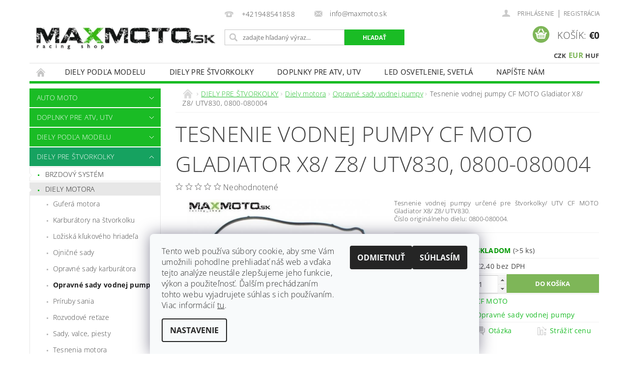

--- FILE ---
content_type: text/html; charset=utf-8
request_url: https://www.max-moto.sk/opravne-sady-vodnej-pumpy/tesnenie-vodnej-pumpy-cf-moto-gladiator-x8--z8--utv830--0800-080004/
body_size: 32404
content:
<!DOCTYPE html>
<html id="css" xml:lang='sk' lang='sk' class="external-fonts-loaded">
    <head>
        <link rel="preconnect" href="https://cdn.myshoptet.com" /><link rel="dns-prefetch" href="https://cdn.myshoptet.com" /><link rel="preload" href="https://cdn.myshoptet.com/prj/dist/master/cms/libs/jquery/jquery-1.11.3.min.js" as="script" />        <script>
dataLayer = [];
dataLayer.push({'shoptet' : {
    "pageId": 743,
    "pageType": "productDetail",
    "currency": "EUR",
    "currencyInfo": {
        "decimalSeparator": ",",
        "exchangeRate": 1,
        "priceDecimalPlaces": 1,
        "symbol": "\u20ac",
        "symbolLeft": 1,
        "thousandSeparator": " "
    },
    "language": "sk",
    "projectId": 85934,
    "product": {
        "id": 717,
        "guid": "dad31448-e502-11e5-bd4d-ac162d8a2454",
        "hasVariants": false,
        "codes": [
            {
                "code": "0800-080004",
                "quantity": "> 5",
                "stocks": [
                    {
                        "id": "ext",
                        "quantity": "> 5"
                    }
                ]
            }
        ],
        "code": "0800-080004",
        "name": "Tesnenie vodnej pumpy CF MOTO Gladiator X8\/ Z8\/ UTV830, 0800-080004",
        "appendix": "",
        "weight": 0,
        "manufacturer": "CF MOTO",
        "manufacturerGuid": "1EF53322CD676F02B792DA0BA3DED3EE",
        "currentCategory": "N\u00e1hradn\u00e9 diely a s\u00fa\u010diastky na \u0161tvorkolky | Diely motora | Opravn\u00e9 sady vodnej pumpy",
        "currentCategoryGuid": "1172c8bb-d25a-11e5-bd4d-ac162d8a2454",
        "defaultCategory": "N\u00e1hradn\u00e9 diely a s\u00fa\u010diastky na \u0161tvorkolky | Diely motora | Opravn\u00e9 sady vodnej pumpy",
        "defaultCategoryGuid": "1172c8bb-d25a-11e5-bd4d-ac162d8a2454",
        "currency": "EUR",
        "priceWithVat": 3
    },
    "stocks": [
        {
            "id": "ext",
            "title": "Sklad",
            "isDeliveryPoint": 0,
            "visibleOnEshop": 1
        }
    ],
    "cartInfo": {
        "id": null,
        "freeShipping": false,
        "freeShippingFrom": null,
        "leftToFreeGift": {
            "formattedPrice": "\u20ac50",
            "priceLeft": 50
        },
        "freeGift": false,
        "leftToFreeShipping": {
            "priceLeft": null,
            "dependOnRegion": null,
            "formattedPrice": null
        },
        "discountCoupon": [],
        "getNoBillingShippingPrice": {
            "withoutVat": 0,
            "vat": 0,
            "withVat": 0
        },
        "cartItems": [],
        "taxMode": "ORDINARY"
    },
    "cart": [],
    "customer": {
        "priceRatio": 1,
        "priceListId": 1,
        "groupId": null,
        "registered": false,
        "mainAccount": false
    }
}});
dataLayer.push({'cookie_consent' : {
    "marketing": "denied",
    "analytics": "denied"
}});
document.addEventListener('DOMContentLoaded', function() {
    shoptet.consent.onAccept(function(agreements) {
        if (agreements.length == 0) {
            return;
        }
        dataLayer.push({
            'cookie_consent' : {
                'marketing' : (agreements.includes(shoptet.config.cookiesConsentOptPersonalisation)
                    ? 'granted' : 'denied'),
                'analytics': (agreements.includes(shoptet.config.cookiesConsentOptAnalytics)
                    ? 'granted' : 'denied')
            },
            'event': 'cookie_consent'
        });
    });
});
</script>

<!-- Google Tag Manager -->
<script>(function(w,d,s,l,i){w[l]=w[l]||[];w[l].push({'gtm.start':
new Date().getTime(),event:'gtm.js'});var f=d.getElementsByTagName(s)[0],
j=d.createElement(s),dl=l!='dataLayer'?'&l='+l:'';j.async=true;j.src=
'https://www.googletagmanager.com/gtm.js?id='+i+dl;f.parentNode.insertBefore(j,f);
})(window,document,'script','dataLayer','GTM-5L79DR7R');</script>
<!-- End Google Tag Manager -->


        <meta http-equiv="content-type" content="text/html; charset=utf-8" />
        <title>Tesnenie vodnej pumpy CF MOTO Gladiator X8/ Z8/ UTV830, 0800-080004 - MAXMOTO.SK</title>

        <meta name="viewport" content="width=device-width, initial-scale=1.0" />
        <meta name="format-detection" content="telephone=no" />

        
            <meta property="og:type" content="website"><meta property="og:site_name" content="max-moto.sk"><meta property="og:url" content="https://www.max-moto.sk/opravne-sady-vodnej-pumpy/tesnenie-vodnej-pumpy-cf-moto-gladiator-x8--z8--utv830--0800-080004/"><meta property="og:title" content="Tesnenie vodnej pumpy CF MOTO Gladiator X8/ Z8/ UTV830, 0800-080004 - MAXMOTO.SK"><meta name="author" content="MAXMOTO.SK"><meta name="web_author" content="Shoptet.sk"><meta name="dcterms.rightsHolder" content="www.max-moto.sk"><meta name="robots" content="index,follow"><meta property="og:image" content="https://cdn.myshoptet.com/usr/www.max-moto.sk/user/shop/big/717-1_tesnenie-vodnej-pumpy-cf-moto-gladiator-x8-z8-utv830-0800-080004.jpg?65a1002d"><meta property="og:description" content="Tesnenie vodnej pumpy CF MOTO Gladiator X8/ Z8/ UTV830, 0800-080004. Tesnenie vodnej pumpy určené pre štvorkolky/ UTV CF MOTO Gladiator X8/ Z8/ UTV830.Číslo originálneho dielu: 0800-080004."><meta name="description" content="Tesnenie vodnej pumpy CF MOTO Gladiator X8/ Z8/ UTV830, 0800-080004. Tesnenie vodnej pumpy určené pre štvorkolky/ UTV CF MOTO Gladiator X8/ Z8/ UTV830.Číslo originálneho dielu: 0800-080004."><meta property="product:price:amount" content="3"><meta property="product:price:currency" content="EUR">
        


        
        <noscript>
            <style media="screen">
                #category-filter-hover {
                    display: block !important;
                }
            </style>
        </noscript>
        
    <link href="https://cdn.myshoptet.com/prj/dist/master/cms/templates/frontend_templates/shared/css/font-face/open-sans.css" rel="stylesheet"><link href="https://cdn.myshoptet.com/prj/dist/master/shop/dist/font-shoptet-04.css.7d79974e5b4cdb582ad8.css" rel="stylesheet">    <script>
        var oldBrowser = false;
    </script>
    <!--[if lt IE 9]>
        <script src="https://cdnjs.cloudflare.com/ajax/libs/html5shiv/3.7.3/html5shiv.js"></script>
        <script>
            var oldBrowser = '<strong>Upozornenie!</strong> Používate zastaraný prehliadač, ktorý už nie je podporovaný. Prosím <a href="https://www.whatismybrowser.com/" target="_blank" rel="nofollow">aktualizujte svoj prehliadač</a> a zvýšte svoje UX.';
        </script>
    <![endif]-->

        <style>:root {--color-primary: #1abc25;--color-primary-h: 124;--color-primary-s: 76%;--color-primary-l: 42%;--color-primary-hover: #16a260;--color-primary-hover-h: 152;--color-primary-hover-s: 76%;--color-primary-hover-l: 36%;--color-secondary: #7eb658;--color-secondary-h: 96;--color-secondary-s: 39%;--color-secondary-l: 53%;--color-secondary-hover: #43ad4f;--color-secondary-hover-h: 127;--color-secondary-hover-s: 44%;--color-secondary-hover-l: 47%;--color-tertiary: #000000;--color-tertiary-h: 0;--color-tertiary-s: 0%;--color-tertiary-l: 0%;--color-tertiary-hover: #000000;--color-tertiary-hover-h: 0;--color-tertiary-hover-s: 0%;--color-tertiary-hover-l: 0%;--color-header-background: #ffffff;--template-font: "Open Sans";--template-headings-font: "Open Sans";--header-background-url: none;--cookies-notice-background: #F8FAFB;--cookies-notice-color: #252525;--cookies-notice-button-hover: #27263f;--cookies-notice-link-hover: #3b3a5f;--templates-update-management-preview-mode-content: "Náhľad aktualizácií šablóny je aktívny pre váš prehliadač."}</style>

        <style>:root {--logo-x-position: 10px;--logo-y-position: 10px;--front-image-x-position: 319px;--front-image-y-position: 0px;}</style>

        <link href="https://cdn.myshoptet.com/prj/dist/master/shop/dist/main-04.css.55ec9317567af1708cb4.css" rel="stylesheet" media="screen" />

        <link rel="stylesheet" href="https://cdn.myshoptet.com/prj/dist/master/cms/templates/frontend_templates/_/css/print.css" media="print" />
                            <link rel="shortcut icon" href="/favicon.ico" type="image/x-icon" />
                                    <link rel="canonical" href="https://www.max-moto.sk/opravne-sady-vodnej-pumpy/tesnenie-vodnej-pumpy-cf-moto-gladiator-x8--z8--utv830--0800-080004/" />
        
        
        
        
                
                    
                <script>var shoptet = shoptet || {};shoptet.abilities = {"about":{"generation":2,"id":"04"},"config":{"category":{"product":{"image_size":"detail_alt_1"}},"navigation_breakpoint":991,"number_of_active_related_products":2,"product_slider":{"autoplay":false,"autoplay_speed":3000,"loop":true,"navigation":true,"pagination":true,"shadow_size":0}},"elements":{"recapitulation_in_checkout":true},"feature":{"directional_thumbnails":false,"extended_ajax_cart":false,"extended_search_whisperer":false,"fixed_header":false,"images_in_menu":false,"product_slider":false,"simple_ajax_cart":true,"smart_labels":false,"tabs_accordion":false,"tabs_responsive":false,"top_navigation_menu":false,"user_action_fullscreen":false}};shoptet.design = {"template":{"name":"Pop","colorVariant":"Jade"},"layout":{"homepage":"listImage","subPage":"listImage","productDetail":"listImage"},"colorScheme":{"conversionColor":"#7eb658","conversionColorHover":"#43ad4f","color1":"#1abc25","color2":"#16a260","color3":"#000000","color4":"#000000"},"fonts":{"heading":"Open Sans","text":"Open Sans"},"header":{"backgroundImage":null,"image":null,"logo":"https:\/\/www.max-moto.skuser\/logos\/logo_maxmoto_titulna__stranka_1000.jpg","color":"#ffffff"},"background":{"enabled":false,"color":null,"image":null}};shoptet.config = {};shoptet.events = {};shoptet.runtime = {};shoptet.content = shoptet.content || {};shoptet.updates = {};shoptet.messages = [];shoptet.messages['lightboxImg'] = "Obrázok";shoptet.messages['lightboxOf'] = "z";shoptet.messages['more'] = "Viac";shoptet.messages['cancel'] = "Zrušiť";shoptet.messages['removedItem'] = "Položka bola odstránená z košíka.";shoptet.messages['discountCouponWarning'] = "Zabudli ste použiť váš zľavový kupón. Urobte tak kliknutím na tlačidlo pri políčku, alebo číslo vymažte, aby ste mohli pokračovať.";shoptet.messages['charsNeeded'] = "Prosím, použite minimálne 3 znaky!";shoptet.messages['invalidCompanyId'] = "Neplané IČ, povolené sú iba číslice";shoptet.messages['needHelp'] = "Potrebujete poradiť?";shoptet.messages['showContacts'] = "Zobraziť kontakty";shoptet.messages['hideContacts'] = "Skryť kontakty";shoptet.messages['ajaxError'] = "Došlo k chybe; obnovte stránku a skúste to znova.";shoptet.messages['variantWarning'] = "Zvoľte prosím variant tovaru.";shoptet.messages['chooseVariant'] = "Zvoľte variant";shoptet.messages['unavailableVariant'] = "Tento variant nie je dostupný a nie je možné ho objednať.";shoptet.messages['withVat'] = "vrátane DPH";shoptet.messages['withoutVat'] = "bez DPH";shoptet.messages['toCart'] = "Do košíka";shoptet.messages['emptyCart'] = "Prázdny košík";shoptet.messages['change'] = "Zmeniť";shoptet.messages['chosenBranch'] = "Zvolená pobočka";shoptet.messages['validatorRequired'] = "Povinné pole";shoptet.messages['validatorEmail'] = "Prosím vložte platnú e-mailovú adresu";shoptet.messages['validatorUrl'] = "Prosím vložte platnú URL adresu";shoptet.messages['validatorDate'] = "Prosím vložte platný dátum";shoptet.messages['validatorNumber'] = "Zadajte číslo";shoptet.messages['validatorDigits'] = "Prosím vložte iba číslice";shoptet.messages['validatorCheckbox'] = "Zadajte prosím všetky povinné polia";shoptet.messages['validatorConsent'] = "Bez súhlasu nie je možné odoslať";shoptet.messages['validatorPassword'] = "Heslá sa nezhodujú";shoptet.messages['validatorInvalidPhoneNumber'] = "Vyplňte prosím platné telefónne číslo bez predvoľby.";shoptet.messages['validatorInvalidPhoneNumberSuggestedRegion'] = "Neplatné číslo — navrhovaná oblasť: %1";shoptet.messages['validatorInvalidCompanyId'] = "Neplatné IČO, musí byť v tvare ako %1";shoptet.messages['validatorFullName'] = "Nezabudli ste priezvisko?";shoptet.messages['validatorHouseNumber'] = "Prosím zadajte správne číslo domu";shoptet.messages['validatorZipCode'] = "Zadané PSČ nezodpovedá zvolenej krajine";shoptet.messages['validatorShortPhoneNumber'] = "Telefónne číslo musí mať min. 8 znakov";shoptet.messages['choose-personal-collection'] = "Prosím vyberte miesto doručenia pri osobnom odbere, zatiaľ nie je zvolené.";shoptet.messages['choose-external-shipping'] = "Špecifikujte vybraný spôsob dopravy";shoptet.messages['choose-ceska-posta'] = "Pobočka Českej Pošty nebola zvolená, prosím vyberte si jednu";shoptet.messages['choose-hupostPostaPont'] = "Pobočka Maďarskej pošty nie je vybraná, zvoľte prosím nejakú";shoptet.messages['choose-postSk'] = "Pobočka Slovenskej pošty nebola zvolená, prosím vyberte si jednu";shoptet.messages['choose-ulozenka'] = "Pobočka Uloženky nebola zvolená, prsím vyberte si jednu";shoptet.messages['choose-zasilkovna'] = "Nebola zvolená pobočka zásielkovne, prosím, vyberte si jednu";shoptet.messages['choose-ppl-cz'] = "Pobočka PPL ParcelShop nebolaá zvolená, prosím zvoľte jednu možnosť";shoptet.messages['choose-glsCz'] = "Pobočka GLS ParcelShop nebola zvolená, prosím niektorú";shoptet.messages['choose-dpd-cz'] = "Ani jedna z pobočiek služby DPD Parcel Shop nebola zvolená, prosím vyberte si jednu z možností.";shoptet.messages['watchdogType'] = "Je potrebné vybrať jednu z možností sledovania produktu.";shoptet.messages['watchdog-consent-required'] = "Musíte zaškrtnúť všetky povinné súhlasy";shoptet.messages['watchdogEmailEmpty'] = "Prosím vyplňte email";shoptet.messages['privacyPolicy'] = 'Musíte súhlasiť s ochranou osobných údajov';shoptet.messages['amountChanged'] = '(množstvo bolo zmenené)';shoptet.messages['unavailableCombination'] = 'Nie je k dispozícii v tejto kombinácii';shoptet.messages['specifyShippingMethod'] = 'Upresnite dopravu';shoptet.messages['PIScountryOptionMoreBanks'] = 'Možnosť platby z %1 bánk';shoptet.messages['PIScountryOptionOneBank'] = 'Možnosť platby z 1 banky';shoptet.messages['PIScurrencyInfoCZK'] = 'V mene CZK je možné zaplatiť iba prostredníctvom českých bánk.';shoptet.messages['PIScurrencyInfoHUF'] = 'V mene HUF je možné zaplatiť iba prostredníctvom maďarských bánk.';shoptet.messages['validatorVatIdWaiting'] = "Overujeme";shoptet.messages['validatorVatIdValid'] = "Overené";shoptet.messages['validatorVatIdInvalid'] = "DIČ sa nepodarilo overiť, aj napriek tomu môžete objednávku dokončiť";shoptet.messages['validatorVatIdInvalidOrderForbid'] = "Zadané DIČ teraz nie je možné overiť, pretože služba overovania je dočasne nedostupná. Skúste opakovať zadanie neskôr, alebo DIČ vymažte a vašu objednávku dokončte v režime OSS. Prípadne kontaktujte predajcu.";shoptet.messages['validatorVatIdInvalidOssRegime'] = "Zadané DIČ nemôže byť overené, pretože služba overovania je dočasne nedostupná. Vaša objednávka bude dokončená v režime OSS. Prípadne kontaktujte predajcu.";shoptet.messages['previous'] = "Predchádzajúce";shoptet.messages['next'] = "Nasledujúce";shoptet.messages['close'] = "Zavrieť";shoptet.messages['imageWithoutAlt'] = "Tento obrázok nemá popis";shoptet.messages['newQuantity'] = "Nové množstvo:";shoptet.messages['currentQuantity'] = "Aktuálne množstvo:";shoptet.messages['quantityRange'] = "Prosím vložte číslo v rozmedzí %1 a %2";shoptet.messages['skipped'] = "Preskočené";shoptet.messages.validator = {};shoptet.messages.validator.nameRequired = "Zadajte meno a priezvisko.";shoptet.messages.validator.emailRequired = "Zadajte e-mailovú adresu (napr. jan.novak@example.com).";shoptet.messages.validator.phoneRequired = "Zadajte telefónne číslo.";shoptet.messages.validator.messageRequired = "Napíšte komentár.";shoptet.messages.validator.descriptionRequired = shoptet.messages.validator.messageRequired;shoptet.messages.validator.captchaRequired = "Vyplňte bezpečnostnú kontrolu.";shoptet.messages.validator.consentsRequired = "Potvrďte svoj súhlas.";shoptet.messages.validator.scoreRequired = "Zadajte počet hviezdičiek.";shoptet.messages.validator.passwordRequired = "Zadajte heslo, ktoré bude obsahovať minimálne 4 znaky.";shoptet.messages.validator.passwordAgainRequired = shoptet.messages.validator.passwordRequired;shoptet.messages.validator.currentPasswordRequired = shoptet.messages.validator.passwordRequired;shoptet.messages.validator.birthdateRequired = "Zadajte dátum narodenia.";shoptet.messages.validator.billFullNameRequired = "Zadajte meno a priezvisko.";shoptet.messages.validator.deliveryFullNameRequired = shoptet.messages.validator.billFullNameRequired;shoptet.messages.validator.billStreetRequired = "Zadajte názov ulice.";shoptet.messages.validator.deliveryStreetRequired = shoptet.messages.validator.billStreetRequired;shoptet.messages.validator.billHouseNumberRequired = "Zadajte číslo domu.";shoptet.messages.validator.deliveryHouseNumberRequired = shoptet.messages.validator.billHouseNumberRequired;shoptet.messages.validator.billZipRequired = "Zadajte PSČ.";shoptet.messages.validator.deliveryZipRequired = shoptet.messages.validator.billZipRequired;shoptet.messages.validator.billCityRequired = "Zadajte názov mesta.";shoptet.messages.validator.deliveryCityRequired = shoptet.messages.validator.billCityRequired;shoptet.messages.validator.companyIdRequired = "Zadajte IČ.";shoptet.messages.validator.vatIdRequired = "Zadajte IČ DPH.";shoptet.messages.validator.billCompanyRequired = "Zadajte názov spoločnosti.";shoptet.messages['loading'] = "Načítavám…";shoptet.messages['stillLoading'] = "Stále načítavám…";shoptet.messages['loadingFailed'] = "Načítanie sa nepodarilo. Skúste to znova.";shoptet.messages['productsSorted'] = "Produkty zoradené.";shoptet.messages['formLoadingFailed'] = "Formulár sa nepodarilo načítať. Skúste to prosím znovu.";shoptet.messages.moreInfo = "Viac informácií";shoptet.config.showAdvancedOrder = true;shoptet.config.orderingProcess = {active: false,step: false};shoptet.config.documentsRounding = '3';shoptet.config.documentPriceDecimalPlaces = '2';shoptet.config.thousandSeparator = ' ';shoptet.config.decSeparator = ',';shoptet.config.decPlaces = '1';shoptet.config.decPlacesSystemDefault = '2';shoptet.config.currencySymbol = '€';shoptet.config.currencySymbolLeft = '1';shoptet.config.defaultVatIncluded = 1;shoptet.config.defaultProductMaxAmount = 9999;shoptet.config.inStockAvailabilityId = -1;shoptet.config.defaultProductMaxAmount = 9999;shoptet.config.inStockAvailabilityId = -1;shoptet.config.cartActionUrl = '/action/Cart';shoptet.config.advancedOrderUrl = '/action/Cart/GetExtendedOrder/';shoptet.config.cartContentUrl = '/action/Cart/GetCartContent/';shoptet.config.stockAmountUrl = '/action/ProductStockAmount/';shoptet.config.addToCartUrl = '/action/Cart/addCartItem/';shoptet.config.removeFromCartUrl = '/action/Cart/deleteCartItem/';shoptet.config.updateCartUrl = '/action/Cart/setCartItemAmount/';shoptet.config.addDiscountCouponUrl = '/action/Cart/addDiscountCoupon/';shoptet.config.setSelectedGiftUrl = '/action/Cart/setSelectedGift/';shoptet.config.rateProduct = '/action/ProductDetail/RateProduct/';shoptet.config.customerDataUrl = '/action/OrderingProcess/step2CustomerAjax/';shoptet.config.registerUrl = '/registracia/';shoptet.config.agreementCookieName = 'site-agreement';shoptet.config.cookiesConsentUrl = '/action/CustomerCookieConsent/';shoptet.config.cookiesConsentIsActive = 1;shoptet.config.cookiesConsentOptAnalytics = 'analytics';shoptet.config.cookiesConsentOptPersonalisation = 'personalisation';shoptet.config.cookiesConsentOptNone = 'none';shoptet.config.cookiesConsentRefuseDuration = 1;shoptet.config.cookiesConsentName = 'CookiesConsent';shoptet.config.agreementCookieExpire = 30;shoptet.config.cookiesConsentSettingsUrl = '/cookies-settings/';shoptet.config.fonts = {"google":{"attributes":"300,400,600,700,900:latin-ext","families":["Open Sans"],"urls":["https:\/\/cdn.myshoptet.com\/prj\/dist\/master\/cms\/templates\/frontend_templates\/shared\/css\/font-face\/open-sans.css"]},"custom":{"families":["shoptet"],"urls":["https:\/\/cdn.myshoptet.com\/prj\/dist\/master\/shop\/dist\/font-shoptet-04.css.7d79974e5b4cdb582ad8.css"]}};shoptet.config.mobileHeaderVersion = '1';shoptet.config.fbCAPIEnabled = false;shoptet.config.fbPixelEnabled = true;shoptet.config.fbCAPIUrl = '/action/FacebookCAPI/';shoptet.content.regexp = /strana-[0-9]+[\/]/g;shoptet.content.colorboxHeader = '<div class="colorbox-html-content">';shoptet.content.colorboxFooter = '</div>';shoptet.customer = {};shoptet.csrf = shoptet.csrf || {};shoptet.csrf.token = 'csrf_MLFk5s6qa69003ec10877cfb';shoptet.csrf.invalidTokenModal = '<div><h2>Prihláste sa prosím znovu</h2><p>Ospravedlňujeme sa, ale Váš CSRF token pravdepodobne vypršal. Aby sme mohli Vašu bezpečnosť udržať na čo najvyššej úrovni, potrebujeme, aby ste sa znovu prihlásili.</p><p>Ďakujeme za pochopenie.</p><div><a href="/login/?backTo=%2Fopravne-sady-vodnej-pumpy%2Ftesnenie-vodnej-pumpy-cf-moto-gladiator-x8--z8--utv830--0800-080004%2F">Prihlásenie</a></div></div> ';shoptet.csrf.formsSelector = 'csrf-enabled';shoptet.csrf.submitListener = true;shoptet.csrf.validateURL = '/action/ValidateCSRFToken/Index/';shoptet.csrf.refreshURL = '/action/RefreshCSRFTokenNew/Index/';shoptet.csrf.enabled = true;shoptet.config.googleAnalytics ||= {};shoptet.config.googleAnalytics.isGa4Enabled = true;shoptet.config.googleAnalytics.route ||= {};shoptet.config.googleAnalytics.route.ua = "UA";shoptet.config.googleAnalytics.route.ga4 = "GA4";shoptet.config.ums_a11y_category_page = true;shoptet.config.discussion_rating_forms = false;shoptet.config.ums_forms_redesign = false;shoptet.config.showPriceWithoutVat = '';shoptet.config.ums_a11y_login = false;</script>
        <script src="https://cdn.myshoptet.com/prj/dist/master/cms/libs/jquery/jquery-1.11.3.min.js"></script><script src="https://cdn.myshoptet.com/prj/dist/master/cms/libs/jquery/jquery-migrate-1.4.1.min.js"></script><script src="https://cdn.myshoptet.com/prj/dist/master/cms/libs/jquery/jquery-ui-1.8.24.min.js"></script>
    <script src="https://cdn.myshoptet.com/prj/dist/master/shop/dist/main-04.js.cd0f12ca7fcb266dd765.js"></script>
<script src="https://cdn.myshoptet.com/prj/dist/master/shop/dist/shared-2g.js.aa13ef3ecca51cd89ec5.js"></script><script src="https://cdn.myshoptet.com/prj/dist/master/cms/libs/jqueryui/i18n/datepicker-sk.js"></script><script>if (window.self !== window.top) {const script = document.createElement('script');script.type = 'module';script.src = "https://cdn.myshoptet.com/prj/dist/master/shop/dist/editorPreview.js.e7168e827271d1c16a1d.js";document.body.appendChild(script);}</script>        <script>
            jQuery.extend(jQuery.cybergenicsFormValidator.messages, {
                required: "Povinné pole",
                email: "Prosím vložte platnú e-mailovú adresu",
                url: "Prosím vložte platnú URL adresu",
                date: "Prosím vložte platný dátum",
                number: "Zadajte číslo",
                digits: "Prosím vložte iba číslice",
                checkbox: "Zadajte prosím všetky povinné polia",
                validatorConsent: "Bez súhlasu nie je možné odoslať",
                password: "Heslá sa nezhodujú",
                invalidPhoneNumber: "Vyplňte prosím platné telefónne číslo bez predvoľby.",
                invalidCompanyId: 'Nevalidné IČ, musí mať presne 8 čísel (pred kratšie IČ možno dať nuly)',
                fullName: "Nezabudli ste priezvisko?",
                zipCode: "Zadané PSČ nezodpovedá zvolenej krajine",
                houseNumber: "Prosím zadajte správne číslo domu",
                shortPhoneNumber: "Telefónne číslo musí mať min. 8 znakov",
                privacyPolicy: "Musíte súhlasiť s ochranou osobných údajov"
            });
        </script>
                                    
                
        
        <!-- User include -->
                <!-- api 498(150) html code header -->
<script async src="https://scripts.luigisbox.tech/LBX-148262.js"></script>
<!-- api 1776(1347) html code header -->
<script src="https://shoptet-lite.searchready.cz/serp-dist/searchready.bundle.js?clientConfigURL=https://shoptet-lite.searchready.cz/api/serp/config/full-serp-sk-max-moto.json" type="application/javascript"></script>
<!-- project html code header -->
<meta name="google-site-verification" content="DiI0xsnGKfnd9wMw-SGEYc728T4JPuhR_-y9xxfcx-o" />
<style type="text/css">
#subcategories { display: none }
</style>
<!--Foxydesk start--><script>(function(d,t,u,s,e){e=d.getElementsByTagName(t)[0];s=d.createElement(t);s.src=u;s.async=1;e.parentNode.insertBefore(s,e);})(document,'script','//www.maxmoto.sk/foxdesk/foxydesk/php/app.php?widget-init.js');</script><!--Foxydesk end-->


        <!-- /User include -->
                                <!-- Global site tag (gtag.js) - Google Analytics -->
    <script async src="https://www.googletagmanager.com/gtag/js?id=G-75GG1EWSZ6"></script>
    <script>
        
        window.dataLayer = window.dataLayer || [];
        function gtag(){dataLayer.push(arguments);}
        

                    console.debug('default consent data');

            gtag('consent', 'default', {"ad_storage":"denied","analytics_storage":"denied","ad_user_data":"denied","ad_personalization":"denied","wait_for_update":500});
            dataLayer.push({
                'event': 'default_consent'
            });
        
        gtag('js', new Date());

                gtag('config', 'UA-76048834-1', { 'groups': "UA" });
        
                gtag('config', 'G-75GG1EWSZ6', {"groups":"GA4","send_page_view":false,"content_group":"productDetail","currency":"EUR","page_language":"sk"});
        
                gtag('config', 'AW-808362383');
        
        
        
        
        
                    gtag('event', 'page_view', {"send_to":"GA4","page_language":"sk","content_group":"productDetail","currency":"EUR"});
        
                gtag('set', 'currency', 'EUR');

        gtag('event', 'view_item', {
            "send_to": "UA",
            "items": [
                {
                    "id": "0800-080004",
                    "name": "Tesnenie vodnej pumpy CF MOTO Gladiator X8\/ Z8\/ UTV830, 0800-080004",
                    "category": "N\u00e1hradn\u00e9 diely a s\u00fa\u010diastky na \u0161tvorkolky \/ Diely motora \/ Opravn\u00e9 sady vodnej pumpy",
                                        "brand": "CF MOTO",
                                                            "price": 2.4
                }
            ]
        });
        
        
        
        
        
                    gtag('event', 'view_item', {"send_to":"GA4","page_language":"sk","content_group":"productDetail","value":2.3999999999999999,"currency":"EUR","items":[{"item_id":"0800-080004","item_name":"Tesnenie vodnej pumpy CF MOTO Gladiator X8\/ Z8\/ UTV830, 0800-080004","item_brand":"CF MOTO","item_category":"N\u00e1hradn\u00e9 diely a s\u00fa\u010diastky na \u0161tvorkolky","item_category2":"Diely motora","item_category3":"Opravn\u00e9 sady vodnej pumpy","price":2.3999999999999999,"quantity":1,"index":0}]});
        
        
        
        
        
        
        
        document.addEventListener('DOMContentLoaded', function() {
            if (typeof shoptet.tracking !== 'undefined') {
                for (var id in shoptet.tracking.bannersList) {
                    gtag('event', 'view_promotion', {
                        "send_to": "UA",
                        "promotions": [
                            {
                                "id": shoptet.tracking.bannersList[id].id,
                                "name": shoptet.tracking.bannersList[id].name,
                                "position": shoptet.tracking.bannersList[id].position
                            }
                        ]
                    });
                }
            }

            shoptet.consent.onAccept(function(agreements) {
                if (agreements.length !== 0) {
                    console.debug('gtag consent accept');
                    var gtagConsentPayload =  {
                        'ad_storage': agreements.includes(shoptet.config.cookiesConsentOptPersonalisation)
                            ? 'granted' : 'denied',
                        'analytics_storage': agreements.includes(shoptet.config.cookiesConsentOptAnalytics)
                            ? 'granted' : 'denied',
                                                                                                'ad_user_data': agreements.includes(shoptet.config.cookiesConsentOptPersonalisation)
                            ? 'granted' : 'denied',
                        'ad_personalization': agreements.includes(shoptet.config.cookiesConsentOptPersonalisation)
                            ? 'granted' : 'denied',
                        };
                    console.debug('update consent data', gtagConsentPayload);
                    gtag('consent', 'update', gtagConsentPayload);
                    dataLayer.push(
                        { 'event': 'update_consent' }
                    );
                }
            });
        });
    </script>

                <!-- Facebook Pixel Code -->
<script type="text/plain" data-cookiecategory="analytics">
!function(f,b,e,v,n,t,s){if(f.fbq)return;n=f.fbq=function(){n.callMethod?
            n.callMethod.apply(n,arguments):n.queue.push(arguments)};if(!f._fbq)f._fbq=n;
            n.push=n;n.loaded=!0;n.version='2.0';n.queue=[];t=b.createElement(e);t.async=!0;
            t.src=v;s=b.getElementsByTagName(e)[0];s.parentNode.insertBefore(t,s)}(window,
            document,'script','//connect.facebook.net/en_US/fbevents.js');
$(document).ready(function(){
fbq('set', 'autoConfig', 'false', '719716274302443')
fbq("init", "719716274302443", {}, { agent:"plshoptet" });
fbq("track", "PageView",{}, {"eventID":"89b3d07a2e5fcccb490e75ed1e25673d"});
window.dataLayer = window.dataLayer || [];
dataLayer.push({"fbpixel": "loaded","event": "fbloaded"});
fbq("track", "ViewContent", {"content_category":"N\u00e1hradn\u00e9 diely a s\u00fa\u010diastky na \u0161tvorkolky \/ Diely motora \/ Opravn\u00e9 sady vodnej pumpy","content_type":"product","content_name":"Tesnenie vodnej pumpy CF MOTO Gladiator X8\/ Z8\/ UTV830, 0800-080004","content_ids":["0800-080004"],"value":"3","currency":"EUR","base_id":717,"category_path":["N\u00e1hradn\u00e9 diely a s\u00fa\u010diastky na \u0161tvorkolky","Diely motora","Opravn\u00e9 sady vodnej pumpy"]}, {"eventID":"89b3d07a2e5fcccb490e75ed1e25673d"});
});
</script>
<noscript>
<img height="1" width="1" style="display:none" src="https://www.facebook.com/tr?id=719716274302443&ev=PageView&noscript=1"/>
</noscript>
<!-- End Facebook Pixel Code -->

                <!-- Start Srovname.cz Pixel -->
<script type="text/plain" data-cookiecategory="analytics">
    !(function (e, n, t, a, s, o, r) {
        e[a] ||
        (((s = e[a] = function () {
            s.process ? s.process.apply(s, arguments) : s.queue.push(arguments);
        }).queue = []),
            ((o = n.createElement(t)).async = 1),
            (o.src = "https://tracking.srovname.cz/srovnamepixel.js"),
            (o.dataset.srv9 = "1"),
            (r = n.getElementsByTagName(t)[0]).parentNode.insertBefore(o, r));
    })(window, document, "script", "srovname");
    srovname("init", "acd6e70373c1a42ab0936ec79c10f199");
</script>
<!-- End Srovname.cz Pixel -->
                                    </head>
        <body class="desktop id-743 in-opravne-sady-vodnej-pumpy template-04 type-product type-detail page-detail ajax-add-to-cart">
        
        <div id="fb-root"></div>
        <script>
            window.fbAsyncInit = function() {
                FB.init({
//                    appId            : 'your-app-id',
                    autoLogAppEvents : true,
                    xfbml            : true,
                    version          : 'v19.0'
                });
            };
        </script>
        <script async defer crossorigin="anonymous" src="https://connect.facebook.net/sk_SK/sdk.js"></script>
        
<!-- Google Tag Manager (noscript) -->
<noscript><iframe src="https://www.googletagmanager.com/ns.html?id=GTM-5L79DR7R"
height="0" width="0" style="display:none;visibility:hidden"></iframe></noscript>
<!-- End Google Tag Manager (noscript) -->


                
        
        <div id="main-wrapper">
            <div id="main-wrapper-in" class="large-12 medium-12 small-12">
                <div id="main" class="large-12 medium-12 small-12 row">

                    

                    <div id="header" class="large-12 medium-12 small-12 columns">
                        <header id="header-in" class="large-12 medium-12 small-12 clearfix">
                            
<div class="row currable">
    
                        <div class="large-4 medium-4 small-6 columns">
                        <a href="/" title="MAXMOTO.SK" id="logo" data-testid="linkWebsiteLogo"><img src="https://cdn.myshoptet.com/usr/www.max-moto.sk/user/logos/logo_maxmoto_titulna__stranka_1000.jpg" alt="MAXMOTO.SK" /></a>
        </div>
    
    
        <div class="large-4 medium-4 small-12 columns">
                                                <div class="large-12 row collapse header-contacts">
                                                                                       <div class="large-6 medium-12 small-12 header-phone columns left">
                    <a href="tel:+421948541858" title="Telefón"><span>+421948541858</span></a>
                    </div>
                                                    <div class="large-6 medium-12 small-12 header-email columns left">
                                                    <a href="mailto:info@maxmoto.sk"><span>info@maxmoto.sk</span></a>
                                            </div>
                            </div>
            
                        <div class="searchform large-12 medium-12 small-12" itemscope itemtype="https://schema.org/WebSite">
                <meta itemprop="headline" content="Opravné sady vodnej pumpy"/>
<meta itemprop="url" content="https://www.max-moto.sk"/>
        <meta itemprop="text" content="Tesnenie vodnej pumpy CF MOTO Gladiator X8/ Z8/ UTV830, 0800-080004. Tesnenie vodnej pumpy určené pre štvorkolky/ UTV CF MOTO Gladiator X8/ Z8/ UTV830.Číslo originálneho dielu: 0800-080004."/>

                <form class="search-whisperer-wrap-v1 search-whisperer-wrap" action="/action/ProductSearch/prepareString/" method="post" itemprop="potentialAction" itemscope itemtype="https://schema.org/SearchAction" data-testid="searchForm">
                    <fieldset>
                        <meta itemprop="target" content="https://www.max-moto.sk/vyhladavanie/?string={string}"/>
                        <div class="large-8 medium-8 small-12 left">
                            <input type="hidden" name="language" value="sk" />
                            <input type="search" name="string" itemprop="query-input" class="s-word" placeholder="zadajte hľadaný výraz..." autocomplete="off" data-testid="searchInput" />
                        </div>
                        <div class="tar large-4 medium-4 small-2 left b-search-wrap">
                            <input type="submit" value="Hľadať" class="b-search tiny button" data-testid="searchBtn" />
                        </div>
                        <div class="search-whisperer-container-js"></div>
                        <div class="search-notice large-12 medium-12 small-12" data-testid="searchMsg">Prosím, použite minimálne 3 znaky!</div>
                    </fieldset>
                </form>
            </div>
        </div>
    
    
        <div class="large-4 medium-4 small-12 columns">
                        <div id="top-links" class="large-12 medium-12 small-12">
                <span class="responsive-mobile-visible responsive-all-hidden box-account-links-trigger-wrap">
                    <span class="box-account-links-trigger"></span>
                </span>
                <ul class="responsive-mobile-hidden box-account-links list-inline list-reset">
                    
                                                                                                                        <li>
                                        <a class="icon-account-login" href="/login/?backTo=%2Fopravne-sady-vodnej-pumpy%2Ftesnenie-vodnej-pumpy-cf-moto-gladiator-x8--z8--utv830--0800-080004%2F" title="Prihlásenie" data-testid="signin" rel="nofollow"><span>Prihlásenie</span></a>
                                    </li>
                                    <li>
                                        <span class="responsive-mobile-hidden"> |</span>
                                        <a href="/registracia/" title="Registrácia" data-testid="headerSignup" rel="nofollow">Registrácia</a>
                                    </li>
                                                                                                        
                </ul>
            </div>
                                        <div id="langs-curr">
                    <strong>
                                                    <a href="/action/Currency/changeCurrency/?currencyCode=CZK" title="CZK" rel="nofollow">CZK</a>
                                                    <a href="/action/Currency/changeCurrency/?currencyCode=EUR" title="EUR" class="active" rel="nofollow">EUR</a>
                                                    <a href="/action/Currency/changeCurrency/?currencyCode=HUF" title="HUF" rel="nofollow">HUF</a>
                                            </strong>
                </div>
            
                                            
                <div class="place-cart-here">
                    <div id="header-cart-wrapper" class="header-cart-wrapper menu-element-wrap">
    <a href="/kosik/" id="header-cart" class="header-cart" data-testid="headerCart" rel="nofollow">
        <span class="responsive-mobile-hidden">Košík:</span>
        
        <strong class="header-cart-price" data-testid="headerCartPrice">
            €0
        </strong>
    </a>

    <div id="cart-recapitulation" class="cart-recapitulation menu-element-submenu align-right hover-hidden" data-testid="popupCartWidget">
                    <div class="cart-reca-single darken tac" data-testid="cartTitle">
                Váš nákupný košík je prázdny            </div>
            </div>
</div>
                </div>
                    </div>
    
</div>

             <nav id="menu" class="large-12 medium-12 small-12"><ul class="inline-list list-inline valign-top-inline left"><li class="first-line"><a href="/" id="a-home" data-testid="headerMenuItem">Úvodná stránka</a></li><li class="menu-item-678 navigation-submenu-trigger-wrap icon-menu-arrow-wrap">
        <a href="/diely-podla-vyrobcu/" data-testid="headerMenuItem">
                    <span class="navigation-submenu-trigger icon-menu-arrow-down icon-menu-arrow"></span>
                DIELY PODĽA MODELU
    </a>
        <ul class="navigation-submenu navigation-menu">
                    <li class="menu-item-703">
                <a href="/nahradne-diely-access/" data-image="https://cdn.myshoptet.com/usr/www.max-moto.sk/user/categories/thumb/diely_access.jpg">Náhradné diely ACCESS</a>
            </li>
                    <li class="menu-item-704">
                <a href="/nahradne-diely-arctic-cat/" data-image="https://cdn.myshoptet.com/usr/www.max-moto.sk/user/categories/thumb/diely_arctic_cat.jpg">Náhradné diely ARCTIC CAT</a>
            </li>
                    <li class="menu-item-1334">
                <a href="/nahradne-diely-bashan/">Náhradné diely BASHAN</a>
            </li>
                    <li class="menu-item-705">
                <a href="/nahradne-diely-can-am--brp/" data-image="https://cdn.myshoptet.com/usr/www.max-moto.sk/user/categories/thumb/diely_can-am_brp.jpg">Náhradné diely CAN-AM, BRP</a>
            </li>
                    <li class="menu-item-706">
                <a href="/nahradne-diely-cf-moto/" data-image="https://cdn.myshoptet.com/usr/www.max-moto.sk/user/categories/thumb/diely_cf_moto.jpg">Náhradné diely CF MOTO</a>
            </li>
                    <li class="menu-item-1331">
                <a href="/nahradne-diely-goes/">Náhradné diely GOES</a>
            </li>
                    <li class="menu-item-707">
                <a href="/nahradne-diely-honda/" data-image="https://cdn.myshoptet.com/usr/www.max-moto.sk/user/categories/thumb/diely_honda.jpg">Náhradné diely HONDA</a>
            </li>
                    <li class="menu-item-708">
                <a href="/nahradne-diely-kawasaki/" data-image="https://cdn.myshoptet.com/usr/www.max-moto.sk/user/categories/thumb/diely_kawasaki.jpg">Náhradné diely KAWASAKI</a>
            </li>
                    <li class="menu-item-823">
                <a href="/nahradne-diely-ktm/" data-image="https://cdn.myshoptet.com/usr/www.max-moto.sk/user/categories/thumb/diely_ktm.jpg">Náhradné diely KTM</a>
            </li>
                    <li class="menu-item-857">
                <a href="/nahradne-diely-kymco/" data-image="https://cdn.myshoptet.com/usr/www.max-moto.sk/user/categories/thumb/diely_kymco.jpg">Náhradné diely KYMCO</a>
            </li>
                    <li class="menu-item-1337">
                <a href="/nahradne-diely-loncin/">Náhradné diely LONCIN</a>
            </li>
                    <li class="menu-item-942">
                <a href="/nahradne-diely-linhai/" data-image="https://cdn.myshoptet.com/usr/www.max-moto.sk/user/categories/thumb/diely_linhai.jpg">Náhradné diely na štvorkolky LINHAI</a>
            </li>
                    <li class="menu-item-711">
                <a href="/nahradne-diely-tgb/" data-image="https://cdn.myshoptet.com/usr/www.max-moto.sk/user/categories/thumb/diely_tgb.jpg">Náhradné diely TGB</a>
            </li>
                    <li class="menu-item-1151">
                <a href="/nahradne-diely-odes/">Náhradné diely ODES</a>
            </li>
                    <li class="menu-item-709">
                <a href="/nahradne-diely-polaris/" data-image="https://cdn.myshoptet.com/usr/www.max-moto.sk/user/categories/thumb/diely_polaris.jpg">Náhradné diely POLARIS</a>
            </li>
                    <li class="menu-item-1343">
                <a href="/nahradne-diely-qj-motor/">Náhradné diely QJ MOTOR</a>
            </li>
                    <li class="menu-item-1119">
                <a href="/nahradne-diely-segway/">Náhradné diely SEGWAY</a>
            </li>
                    <li class="menu-item-710">
                <a href="/nahradne-diely-suzuki/" data-image="https://cdn.myshoptet.com/usr/www.max-moto.sk/user/categories/thumb/diely_suzuki.jpg">Náhradné diely SUZUKI</a>
            </li>
                    <li class="menu-item-712">
                <a href="/nahradne-diely-yamaha/" data-image="https://cdn.myshoptet.com/usr/www.max-moto.sk/user/categories/thumb/diely_yamaha.jpg">Náhradné diely YAMAHA</a>
            </li>
            </ul>
    </li><li class="menu-item-674 navigation-submenu-trigger-wrap icon-menu-arrow-wrap">
        <a href="/diely-pre-stvorkolky/" data-testid="headerMenuItem">
                    <span class="navigation-submenu-trigger icon-menu-arrow-down icon-menu-arrow"></span>
                DIELY PRE ŠTVORKOLKY
    </a>
        <ul class="navigation-submenu navigation-menu">
                    <li class="menu-item-681">
                <a href="/brzdovy-system/">Brzdový systém</a>
            </li>
                    <li class="menu-item-679">
                <a href="/diely-motora/">Diely motora</a>
            </li>
                    <li class="menu-item-680">
                <a href="/diely-podvozku/">Diely podvozku</a>
            </li>
                    <li class="menu-item-719">
                <a href="/diely-riadenia/">Diely riadenia</a>
            </li>
                    <li class="menu-item-754">
                <a href="/elektrika/">Elektrika</a>
            </li>
                    <li class="menu-item-746">
                <a href="/filtre/">Filtre</a>
            </li>
                    <li class="menu-item-691">
                <a href="/chladice-a-ventilatory/">Chladiče a ventilátory</a>
            </li>
                    <li class="menu-item-874">
                <a href="/plasty/">Plasty</a>
            </li>
                    <li class="menu-item-848">
                <a href="/retaze--rozety--koliecka/">Reťaze, rozety, koliečka</a>
            </li>
                    <li class="menu-item-918">
                <a href="/spojkove-sady/">Spojkové sady</a>
            </li>
                    <li class="menu-item-745">
                <a href="/variatorove-remene/">Variátor</a>
            </li>
            </ul>
    </li><li class="menu-item-673 navigation-submenu-trigger-wrap icon-menu-arrow-wrap">
        <a href="/doplnky-pre-atv--utv/" data-testid="headerMenuItem">
                    <span class="navigation-submenu-trigger icon-menu-arrow-down icon-menu-arrow"></span>
                DOPLNKY PRE ATV, UTV
    </a>
        <ul class="navigation-submenu navigation-menu">
                    <li class="menu-item-675">
                <a href="/boxy-a-tasky/" data-image="https://cdn.myshoptet.com/usr/www.max-moto.sk/user/categories/thumb/boxy_atv.jpg">Boxy a brašne</a>
            </li>
                    <li class="menu-item-864">
                <a href="/doplnky-ostatne/" data-image="https://cdn.myshoptet.com/usr/www.max-moto.sk/user/categories/thumb/doplnky_pre_stvorkolky.jpg">DOPLNKY ostatné</a>
            </li>
                    <li class="menu-item-735">
                <a href="/drziaky-na-zbrane-a-naradie/" data-image="https://cdn.myshoptet.com/usr/www.max-moto.sk/user/categories/thumb/drziaky_zbrani_nosice_pre_stvorkolky.jpg">Držiaky na zbrane a náradie</a>
            </li>
                    <li class="menu-item-734">
                <a href="/najazdy-pre-stvorkolky/" data-image="https://cdn.myshoptet.com/usr/www.max-moto.sk/user/categories/thumb/najady_pre_stvorkolky.jpg">Nájazdy pre štvorkolky</a>
            </li>
                    <li class="menu-item-895">
                <a href="/chranice--kryty-paciek/" data-image="https://cdn.myshoptet.com/usr/www.max-moto.sk/user/categories/thumb/chranice_ruk_pre_stvorkolky.jpg">CHRÁNIČE, KRYTY PÁČIEK</a>
            </li>
                    <li class="menu-item-1061">
                <a href="/kanistre/">Kanistre</a>
            </li>
                    <li class="menu-item-844">
                <a href="/kompresory--opravne-sady/">KOMPRESORY, OPRAVNÉ SADY</a>
            </li>
                    <li class="menu-item-699">
                <a href="/kryty-podvozku/" data-image="https://cdn.myshoptet.com/usr/www.max-moto.sk/user/categories/thumb/kryty_podvozku_pre_stvorkolky.jpg">Kryty podvozku</a>
            </li>
                    <li class="menu-item-862">
                <a href="/lemy-blatnikov/">LEMY BLATNÍKOV</a>
            </li>
                    <li class="menu-item-733">
                <a href="/navleky-tlmicov/" data-image="https://cdn.myshoptet.com/usr/www.max-moto.sk/user/categories/thumb/navleky_na_tlmice_pre_stvorkolky.jpg">Návleky tlmičov</a>
            </li>
                    <li class="menu-item-677">
                <a href="/ochranne-ramy/" data-image="https://cdn.myshoptet.com/usr/www.max-moto.sk/user/categories/thumb/ochranne_ramy_pre_stvorkolky.jpg">Ochranné rámy</a>
            </li>
                    <li class="menu-item-936">
                <a href="/potahy-sedadiel/" data-image="https://cdn.myshoptet.com/usr/www.max-moto.sk/user/categories/thumb/potahy_sedadla_pre_stvorkolky.jpg">Poťahy sedadiel</a>
            </li>
                    <li class="menu-item-957">
                <a href="/privesne-voziky-pre-stvorkolky/" data-image="https://cdn.myshoptet.com/usr/www.max-moto.sk/user/categories/thumb/privesny_vozik_pre_stvorkolky.jpg">PRÍVESNÉ VOZÍKY PRE ŠTVORKOLKY</a>
            </li>
                    <li class="menu-item-732">
                <a href="/radlice--luhy-na-sneh/" data-image="https://cdn.myshoptet.com/usr/www.max-moto.sk/user/categories/thumb/radlice_pluhy_na_sneh_pre_stvorkolky.jpg">Radlice, pluhy na sneh</a>
            </li>
                    <li class="menu-item-841">
                <a href="/samolepky/" data-image="https://cdn.myshoptet.com/usr/www.max-moto.sk/user/categories/thumb/samolepky_pre_stvorkolky.jpg">Samolepky</a>
            </li>
                    <li class="menu-item-959">
                <a href="/spatne-zrkadla/">Spätné zrkadlá</a>
            </li>
                    <li class="menu-item-1349">
                <a href="/tazne-na-stvorkolku/">Ťažné na štvorkolku</a>
            </li>
                    <li class="menu-item-731">
                <a href="/tlmice-riadenia/" data-image="https://cdn.myshoptet.com/usr/www.max-moto.sk/user/categories/thumb/tlmice_riadenia_pre_stvorkolky.jpg">Tlmiče riadenia</a>
            </li>
                    <li class="menu-item-842">
                <a href="/vyfuky-pre-stvorkolky/" data-image="https://cdn.myshoptet.com/usr/www.max-moto.sk/user/categories/thumb/v__fuky_pre_stvorkolky.jpg">VÝFUKY PRE ŠTVORKOLKY</a>
            </li>
                    <li class="menu-item-843">
                <a href="/zabezpecenie/">ZABEZPEČENIE</a>
            </li>
                    <li class="menu-item-676">
                <a href="/zimne-doplnky/" data-image="https://cdn.myshoptet.com/usr/www.max-moto.sk/user/categories/thumb/zimne_doplnky_pre_stvorkolky.jpg">Zimné doplnky</a>
            </li>
            </ul>
    </li><li class="menu-item-725 navigation-submenu-trigger-wrap icon-menu-arrow-wrap">
        <a href="/osvetlenie--svetla/" data-testid="headerMenuItem">
                    <span class="navigation-submenu-trigger icon-menu-arrow-down icon-menu-arrow"></span>
                LED OSVETLENIE, SVETLÁ
    </a>
        <ul class="navigation-submenu navigation-menu">
                    <li class="menu-item-845">
                <a href="/koncove-svetla/" data-image="https://cdn.myshoptet.com/usr/www.max-moto.sk/user/categories/thumb/koncov___svetla_pre_stvorkolky.jpg">Koncové svetlá</a>
            </li>
                    <li class="menu-item-763">
                <a href="/led-svetla/" data-image="https://cdn.myshoptet.com/usr/www.max-moto.sk/user/categories/thumb/led_osvetlnie_pre_stvorkolky.jpg">LED svetlá</a>
            </li>
                    <li class="menu-item-847">
                <a href="/smerovky/" data-image="https://cdn.myshoptet.com/usr/www.max-moto.sk/user/categories/thumb/smerovky_pre_stvorkolky.jpg">Smerovky</a>
            </li>
                    <li class="menu-item-764">
                <a href="/ziarovky-2/" data-image="https://cdn.myshoptet.com/usr/www.max-moto.sk/user/categories/thumb/ziarovky_pre_stvorolky.jpg">Žiarovky</a>
            </li>
            </ul>
    </li><li class="menu-item--6">
    <a href="/napiste-nam/" data-testid="headerMenuItem">
        Napíšte nám
    </a>
</li><li class="menu-item-39">
    <a href="/obchodne-podmienky/" data-testid="headerMenuItem">
        Obchodné podmienky
    </a>
</li><li class="menu-item-29">
    <a href="/kontakty/" data-testid="headerMenuItem">
        KONTAKTY
    </a>
</li></ul><div id="menu-helper-wrapper"><div id="menu-helper" data-testid="hamburgerMenu">&nbsp;</div><ul id="menu-helper-box"></ul></div></nav>

<script>
    $(document).ready(function() {
        checkSearchForm($('.searchform'), "Prosím, použite minimálne 3 znaky!");
    });
    var userOptions = {
        carousel : {
            stepTimer : 5000,
            fadeTimer : 800
        }
    };
</script>

                        </header>
                    </div>
                    <div id="main-in" class="large-12 medium-12 small-12 columns">
                        <div id="main-in-in" class="large-12 medium-12 small-12">
                            
                            <div id="content" class="large-12 medium-12 small-12 row">
                                
                                                                            <aside id="column-l" class="large-3 medium-3 small-12 columns">
                                            <div id="column-l-in">
                                                                                                                                                    <div class="box-even">
                        
<div id="categories">
                        <div class="categories cat-01 expandable" id="cat-1154">
                <div class="topic"><a href="/auto-moto/">AUTO MOTO</a></div>
        
    <ul >
                    <li class="expandable"><a href="/bezpecnost/" title="Bezpečnosť">Bezpečnosť</a>
            </li>                 <li class="expandable"><a href="/cistenie-a-udrzba-vozidla/" title="Čistenie a údržba vozidlá">Čistenie a údržba vozidlá</a>
            </li>                 <li class="expandable"><a href="/elektricke/" title="Elektrické">Elektrické</a>
            </li>                 <li class="expandable"><a href="/naradie-a-dielna/" title="Náradie a dieľňa">Náradie a dieľňa</a>
            </li>                 <li class="expandable"><a href="/nosice-a-drziaky/" title="Nosiče a držiaky">Nosiče a držiaky</a>
            </li>                 <li class="expandable"><a href="/osvetlenie/" title="Osvetlenie">Osvetlenie</a>
            </li>                 <li class="expandable"><a href="/telefony-a-multimedia/" title="Telefóny a multimédiá">Telefóny a multimédiá</a>
            </li>                 <li class="expandable"><a href="/vnutorna-vybava/" title="Vnútorná výbava">Vnútorná výbava</a>
            </li>                 <li class="expandable"><a href="/zabezpecenie-nakladu/" title="Zabezpečenie nákladu">Zabezpečenie nákladu</a>
            </li>     </ul> 
    </div>
            <div class="categories cat-02 expandable" id="cat-673">
                <div class="topic"><a href="/doplnky-pre-atv--utv/">DOPLNKY PRE ATV, UTV</a></div>
        
    <ul >
                    <li class="expandable"><a href="/boxy-a-tasky/" title="Boxy, kufre a brašne na štvorkolku">Boxy a brašne</a>
            </li>                 <li ><a href="/doplnky-ostatne/" title="DOPLNKY ostatné">DOPLNKY ostatné</a>
            </li>                 <li ><a href="/drziaky-na-zbrane-a-naradie/" title="Držiak na zbraň a náradie">Držiaky na zbrane a náradie</a>
            </li>                 <li ><a href="/najazdy-pre-stvorkolky/" title="Hliníkové nájazdy na štvorkolku">Nájazdy pre štvorkolky</a>
            </li>                 <li ><a href="/chranice--kryty-paciek/" title="CHRÁNIČE, KRYTY PÁČIEK">CHRÁNIČE, KRYTY PÁČIEK</a>
            </li>                 <li ><a href="/kanistre/" title="Kanistre">Kanistre</a>
                            </li>                 <li ><a href="/kompresory--opravne-sady/" title="KOMPRESORY, OPRAVNÉ SADY">KOMPRESORY, OPRAVNÉ SADY</a>
            </li>                 <li ><a href="/kryty-podvozku/" title="Kryty podvozku">Kryty podvozku</a>
                            </li>                 <li ><a href="/lemy-blatnikov/" title="LEMY BLATNÍKOV">LEMY BLATNÍKOV</a>
            </li>                 <li ><a href="/navleky-tlmicov/" title="Návleky tlmičov">Návleky tlmičov</a>
            </li>                 <li class="expandable"><a href="/ochranne-ramy/" title="Ochranné rámy">Ochranné rámy</a>
            </li>                 <li ><a href="/potahy-sedadiel/" title="Poťahy sedadiel">Poťahy sedadiel</a>
            </li>                 <li ><a href="/privesne-voziky-pre-stvorkolky/" title="PRÍVESNÉ VOZÍKY PRE ŠTVORKOLKY">PRÍVESNÉ VOZÍKY PRE ŠTVORKOLKY</a>
                            </li>                 <li ><a href="/radlice--luhy-na-sneh/" title="Radlica na štvorkolku">Radlice, pluhy na sneh</a>
            </li>                 <li ><a href="/samolepky/" title="Samolepky">Samolepky</a>
            </li>                 <li ><a href="/spatne-zrkadla/" title="Spätné zrkadlá">Spätné zrkadlá</a>
                            </li>                 <li ><a href="/tazne-na-stvorkolku/" title="Ťažné na štvorkolku">Ťažné na štvorkolku</a>
                            </li>                 <li ><a href="/tlmice-riadenia/" title="Tlmiče riadenia">Tlmiče riadenia</a>
            </li>                 <li ><a href="/vyfuky-pre-stvorkolky/" title="Výfuk na štvorkolku">VÝFUKY PRE ŠTVORKOLKY</a>
            </li>                 <li ><a href="/zabezpecenie/" title="ZABEZPEČENIE">ZABEZPEČENIE</a>
            </li>                 <li ><a href="/zimne-doplnky/" title="Zimné doplnky">Zimné doplnky</a>
            </li>     </ul> 
    </div>
            <div class="categories cat-01 expandable" id="cat-678">
                <div class="topic"><a href="/diely-podla-vyrobcu/">DIELY PODĽA MODELU</a></div>
        
    <ul >
                    <li ><a href="/nahradne-diely-access/" title="Náhradné diely Access">Náhradné diely ACCESS</a>
            </li>                 <li class="expandable"><a href="/nahradne-diely-arctic-cat/" title="Náhradné diely ARCTIC CAT">Náhradné diely ARCTIC CAT</a>
            </li>                 <li ><a href="/nahradne-diely-bashan/" title="Náhradné diely BASHAN">Náhradné diely BASHAN</a>
                            </li>                 <li class="expandable"><a href="/nahradne-diely-can-am--brp/" title="Náhradné diely CAN-AM, BRP">Náhradné diely CAN-AM, BRP</a>
            </li>                 <li class="expandable"><a href="/nahradne-diely-cf-moto/" title="Náhradné diely CF MOTO">Náhradné diely CF MOTO</a>
            </li>                 <li ><a href="/nahradne-diely-goes/" title="Náhradné diely GOES">Náhradné diely GOES</a>
                            </li>                 <li class="expandable"><a href="/nahradne-diely-honda/" title="Náhradné diely HONDA">Náhradné diely HONDA</a>
            </li>                 <li class="expandable"><a href="/nahradne-diely-kawasaki/" title="Náhradné diely Kawasaki">Náhradné diely KAWASAKI</a>
            </li>                 <li ><a href="/nahradne-diely-ktm/" title="Náhradné diely KTM">Náhradné diely KTM</a>
            </li>                 <li ><a href="/nahradne-diely-kymco/" title="Náhradné diely KYMCO">Náhradné diely KYMCO</a>
            </li>                 <li ><a href="/nahradne-diely-loncin/" title="Náhradné diely LONCIN">Náhradné diely LONCIN</a>
                            </li>                 <li class="expandable"><a href="/nahradne-diely-linhai/" title="Náhradné diely na štvorkolky LINHAI">Náhradné diely na štvorkolky LINHAI</a>
            </li>                 <li ><a href="/nahradne-diely-tgb/" title="Náhradné diely na štvorkolky TGB">Náhradné diely TGB</a>
            </li>                 <li ><a href="/nahradne-diely-odes/" title="Náhradné diely ODES">Náhradné diely ODES</a>
                            </li>                 <li class="expandable"><a href="/nahradne-diely-polaris/" title="Náhradné diely POLARIS">Náhradné diely POLARIS</a>
            </li>                 <li ><a href="/nahradne-diely-qj-motor/" title="Náhradné diely QJ MOTOR">Náhradné diely QJ MOTOR</a>
                            </li>                 <li class="expandable"><a href="/nahradne-diely-segway/" title="Náhradné diely SEGWAY">Náhradné diely SEGWAY</a>
            </li>                 <li class="expandable"><a href="/nahradne-diely-suzuki/" title="Náhradné diely SUZUKI">Náhradné diely SUZUKI</a>
            </li>                 <li class="expandable"><a href="/nahradne-diely-yamaha/" title="Náhradné diely YAMAHA">Náhradné diely YAMAHA</a>
            </li>     </ul> 
    </div>
            <div class="categories cat-02 expandable cat-active expanded" id="cat-674">
                <div class="topic"><a href="/diely-pre-stvorkolky/" class="expanded">DIELY PRE ŠTVORKOLKY</a></div>
        
    <ul class="expanded">
                    <li class="expandable"><a href="/brzdovy-system/" title="Brzdový systém">Brzdový systém</a>
            </li>                 <li class="active expandable expanded"><a href="/diely-motora/" title="Diely motora">Diely motora</a>
                                <ul class="expanded">
                                                <li ><a href="/gufera-motora/" title="Guferá motora">Guferá motora</a>
                            </li>                                     <li ><a href="/karburatory/" title="Karburátory na štvorkolku">Karburátory na štvorkolku</a>
                                                            </li>                                     <li ><a href="/loziska-klukoveho-hriadela/" title="Ložiská kľukového hriadeľa">Ložiská kľukového hriadeľa</a>
                            </li>                                     <li ><a href="/ojnicne-sady/" title="Ojničné sady">Ojničné sady</a>
                            </li>                                     <li ><a href="/opravne-sady-karburatora/" title="Opravné sady karburátora">Opravné sady karburátora</a>
                            </li>                                     <li class="active "><a href="/opravne-sady-vodnej-pumpy/" title="Opravné sady vodnej pumpy">Opravné sady vodnej pumpy</a>
                                                            </li>                                     <li ><a href="/priruby-sania/" title="Príruby sania">Príruby sania</a>
                                                            </li>                                     <li ><a href="/rozvodove-retaze/" title="Rozvodové reťaze">Rozvodové reťaze</a>
                            </li>                                     <li ><a href="/sady--valce--piesty/" title="Sady, valce, piesty">Sady, valce, piesty</a>
                                                            </li>                                     <li class="expandable"><a href="/tesnenia-motora-komplet/" title="Tesnenia motora">Tesnenia motora</a>
                            </li>                                     <li ><a href="/ventily-motora/" title="Ventily motora">Ventily motora</a>
                                                            </li>                                     <li ><a href="/vstrekovace-paliva/" title="Vstrekovače paliva">Vstrekovače paliva</a>
                                                            </li>                                     <li ><a href="/zapalovacie-sviecky/" title="Zapaľovacie sviečky">Zapaľovacie sviečky</a>
                            </li>                     </ul>                     </li>                 <li class="expandable"><a href="/diely-podvozku/" title="Diely podvozku">Diely podvozku</a>
            </li>                 <li class="expandable"><a href="/diely-riadenia/" title="Diely riadenia">Diely riadenia</a>
            </li>                 <li class="expandable"><a href="/elektrika/" title="Elektrika">Elektrika</a>
            </li>                 <li class="expandable"><a href="/filtre/" title="Filtre">Filtre</a>
            </li>                 <li class="expandable"><a href="/chladice-a-ventilatory/" title="Chladiče a ventilátory">Chladiče a ventilátory</a>
            </li>                 <li ><a href="/plasty/" title="Plasty">Plasty</a>
            </li>                 <li class="expandable"><a href="/retaze--rozety--koliecka/" title="Reťaze, rozety, koliečka">Reťaze, rozety, koliečka</a>
            </li>                 <li ><a href="/spojkove-sady/" title="Spojkové sady">Spojkové sady</a>
            </li>                 <li class="expandable"><a href="/variatorove-remene/" title="Variátor">Variátor</a>
            </li>     </ul> 
    </div>
            <div class="categories cat-01" id="cat-883">
                <div class="topic"><a href="/naradie/">NÁRADIE</a></div>
        

    </div>
            <div class="categories cat-02 expandable" id="cat-771">
                <div class="topic"><a href="/navijaky-a-prislusenstvo/">NAVIJAKY</a></div>
        
    <ul >
                    <li ><a href="/montazne-platne/" title="Montážne platne">Montážne platne</a>
            </li>                 <li ><a href="/navijaky-pre-stvorkolky/" title="Navijak na štvorkolku">Navijaky pre štvorkolky</a>
            </li>                 <li ><a href="/prislusenstvo-k-navijakom/" title="Príslušenstvo a náhradné diely na navijaky">Príslušenstvo k navijakom</a>
            </li>                 <li ><a href="/synteticke-lano-na-navijak/" title="Syntetické lano na navijak">Syntetické lano na navijak</a>
                            </li>     </ul> 
    </div>
            <div class="categories cat-01 expandable" id="cat-686">
                <div class="topic"><a href="/oblecenie-a-doplnky/">OBLEČENIE A DOPLNKY</a></div>
        
    <ul >
                    <li ><a href="/dresy--bundy--nohavice--termo/" title="Dresy, bundy, nohavice, termo">Dresy, bundy, nohavice, termo</a>
            </li>                 <li ><a href="/chranice/" title="Chrániče">Chrániče</a>
            </li>                 <li ><a href="/kukly/" title="Kukly">Kukly</a>
            </li>                 <li ><a href="/oblecenie-dakar/" title="Oblečenie DAKAR">Oblečenie DAKAR</a>
                            </li>                 <li ><a href="/okuliare/" title="Okuliare">Okuliare</a>
            </li>                 <li ><a href="/rukavice/" title="Rukavice">Rukavice</a>
            </li>                 <li ><a href="/cizmy--obuv/" title="Topánky na štvorkolku">Čižmy, obuv</a>
            </li>     </ul> 
    </div>
            <div class="categories cat-02 expandable" id="cat-693">
                <div class="topic"><a href="/oleje-a-maziva/">OLEJE, MAZIVÁ, PRÍSADY</a></div>
        
    <ul >
                    <li ><a href="/chladiace-a-brzdove-kvapaliny/" title="Chladiace a brzdové kvapaliny">Chladiace a brzdové kvapaliny</a>
            </li>                 <li class="active expandable expanded"><a href="/motorove-oleje/" title="Motorové oleje">Motorové oleje</a>
                                <ul class="expanded">
                                                <li ><a href="/motorove-oleje-2t/" title="Motorové oleje 2T">Motorové oleje 2T</a>
                            </li>                                     <li ><a href="/motorove-oleje-4t/" title="Motorové oleje 4T">Motorové oleje 4T</a>
                            </li>                     </ul>                     </li>                 <li ><a href="/prevodove-oleje/" title="Prevodové oleje">Prevodové oleje</a>
                            </li>                 <li ><a href="/sady-na-vymenu-oleja/" title="Sady na výmenu oleja">Sady na výmenu oleja</a>
                            </li>                 <li ><a href="/udrzba/" title="ÚDRŽBA">ÚDRŽBA</a>
            </li>     </ul> 
    </div>
            <div class="categories cat-01 expandable" id="cat-694">
                <div class="topic"><a href="/pneumatiky-a-disky/">PNEUMATIKY A DISKY</a></div>
        
    <ul >
                    <li ><a href="/disky-pre-stvorkolky/" title="Disky na štvorkolku">Disky pre štvorkolky</a>
                            </li>                 <li ><a href="/doplnky-k-diskom/" title="Doplnky k diskom">Doplnky k diskom</a>
                            </li>                 <li ><a href="/duse-pre-stvorkolky/" title="Duše pre štvorkolky">Duše pre štvorkolky</a>
                            </li>                 <li ><a href="/pneumatiky-atv--utv/" title="Pneumatiky na štvorkolku">Pneumatiky ATV, UTV</a>
                            </li>                 <li ><a href="/podlozky-pod-disky/" title="Podložky pod disky">Podložky pod disky</a>
                            </li>     </ul> 
    </div>
            <div class="categories cat-02 expandable" id="cat-692">
                <div class="topic"><a href="/prilby/">PRILBY</a></div>
        
    <ul >
                    <li ><a href="/interkomy-a-doplnky/" title="Intercom Cardo">Interkomy a doplnky</a>
                            </li>                 <li ><a href="/prilby-cestne/" title="Prilby cestné">Prilby cestné</a>
            </li>                 <li ><a href="/prilby-cestne-otvaracie/" title="Prilby cestné otváracie">Prilby cestné otváracie</a>
            </li>                 <li ><a href="/prilby-detske/" title="Prilby detské">Prilby detské</a>
            </li>                 <li ><a href="/prilby-enduro--cross/" title="Prilby ENDURO, CROSS">Prilby ENDURO, CROSS</a>
            </li>                 <li ><a href="/prilby-otvorene/" title="Prilby otvorené">Prilby otvorené</a>
            </li>     </ul> 
    </div>
            <div class="categories cat-01 expandable" id="cat-725">
                <div class="topic"><a href="/osvetlenie--svetla/">LED OSVETLENIE, SVETLÁ</a></div>
        
    <ul >
                    <li ><a href="/koncove-svetla/" title="Koncové svetlá">Koncové svetlá</a>
            </li>                 <li ><a href="/led-svetla/" title="LED svetlá">LED svetlá</a>
            </li>                 <li ><a href="/smerovky/" title="Smerovky">Smerovky</a>
            </li>                 <li ><a href="/ziarovky-2/" title="Žiarovky">Žiarovky</a>
            </li>     </ul> 
    </div>
            <div class="categories cat-02" id="cat-924">
                <div class="topic"><a href="/tip-na-vianocny-darcek/">TIP NA VIANOČNÝ DARČEK</a></div>
        

    </div>
            <div class="categories cat-01 expanded" id="cat-1055">
                <div class="topic"><a href="/top-produkty/" class="expanded">TOP PRODUKTY</a></div>
        

    </div>
            <div class="categories cat-02" id="cat-971">
                <div class="topic"><a href="/vybavenie/">VYBAVENIE</a></div>
        

    </div>
        
        
</div>

                    </div>
                                                                                                                    <div class="banner banner6" ><span data-ec-promo-id="69"><div id="showHeurekaBadgeHere-11"></div><script type="text/javascript">
//<![CDATA[
var _hwq = _hwq || [];
    _hwq.push(['setKey', 'C7B16829730024849E75D1569BA4D5DF']);_hwq.push(['showWidget', '11', '17982', 'MAX-MOTO.SK', 'max-moto-sk']);(function() {
    var ho = document.createElement('script'); ho.type = 'text/javascript'; ho.async = true;
    ho.src = 'https://ssl.heureka.sk/direct/i/gjs.php?n=wdgt&sak=C7B16829730024849E75D1569BA4D5DF';
    var s = document.getElementsByTagName('script')[0]; s.parentNode.insertBefore(ho, s);
})();
//]]>
</script>
</span></div>
                                                                                                                    <div class="box-odd">
                            <div id="top10" class="box hide-for-small">
        <h3 class="topic">TOP 8</h3>
        <ol>
                            
                    <li class="panel-element display-image display-price">
                                                    <a class="a-img" href="/naradie/spona-na-spajanie-plastov-cf-moto-gladiator--9060-040310/">
                                <img src="https://cdn.myshoptet.com/usr/www.max-moto.sk/user/shop/related/18737_spona-na-spajanie-plastov-cf-moto-gladiator-9060-040310.jpg?65a1002d" alt="Spona na spajanie plastov CF MOTO Gladiator 9060 040310" />
                            </a>
                                                <div>
                            <a href="/naradie/spona-na-spajanie-plastov-cf-moto-gladiator--9060-040310/" title="Spona na spájanie plastov CF MOTO Gladiator, 9060-040310"><span>Spona na spájanie plastov CF MOTO Gladiator, 9060-040310</span></a><br />
                            
                                                                <span>
                                    €0,90
                                    

                                </span>
                                                            
                        </div>
                    </li>
                
                            
                    <li class="panel-element display-image display-price">
                                                    <a class="a-img" href="/vybavenie/upinacia-guma-pavuk--sada-2ks/">
                                <img src="https://cdn.myshoptet.com/usr/www.max-moto.sk/user/shop/related/12623-4_gumove-lano-amio-7mm-80cm-100cm-120cm-150cm-200cm-2ks.jpg?67b6e1eb" alt="Gumove lano AMIO 7mm 80cm 100cm 120cm 150cm 200cm 2ks" />
                            </a>
                                                <div>
                            <a href="/vybavenie/upinacia-guma-pavuk--sada-2ks/" title="Gumové lano AMIO, ø7mm, 80cm/ 100cm/ 120cm/ 150cm/ 200cm - 2ks"><span>Gumové lano AMIO, ø7mm, 80cm/ 100cm/ 120cm/ 150cm/ 200cm - 2ks</span></a><br />
                            
                                                                <span>
                                    €1,60
                                    

                                </span>
                                                            
                        </div>
                    </li>
                
                            
                    <li class="panel-element display-image display-price">
                                                    <a class="a-img" href="/motorove-oleje/motorovy-olej-pre-stvorkolky-maxima-atv-premium-10w40-4t-1l/">
                                <img src="https://cdn.myshoptet.com/usr/www.max-moto.sk/user/shop/related/877_motorovy-olej-pre-stvorkolky-maxima-atv-premium-10w40-4t-1l.jpg?65a1002d" alt="Motorový olej pre štvorkolky MAXIMA ATV PREMIUM 10W40 4T 1L" />
                            </a>
                                                <div>
                            <a href="/motorove-oleje/motorovy-olej-pre-stvorkolky-maxima-atv-premium-10w40-4t-1l/" title="Motorový olej pre štvorkolky MAXIMA ATV PREMIUM 10W40 4T 1L"><span>Motorový olej pre štvorkolky MAXIMA ATV PREMIUM 10W40 4T 1L</span></a><br />
                            
                                                                <span>
                                    €15,50
                                    

                                </span>
                                                            
                        </div>
                    </li>
                
                            
                    <li class="panel-element display-image display-price">
                                                    <a class="a-img" href="/brzdove-platnicky/brzdove-oblozenie-linhai-260--300--400--500--m550-e2--predne--zadne--22245--70525--25128/">
                                <img src="https://cdn.myshoptet.com/usr/www.max-moto.sk/user/shop/related/9288_brzdove-platnicky-linhai400-50.jpg?65a1002d" alt="brzdove platnicky linhai400 50" />
                            </a>
                                                <div>
                            <a href="/brzdove-platnicky/brzdove-oblozenie-linhai-260--300--400--500--m550-e2--predne--zadne--22245--70525--25128/" title="Brzdové obloženie LINHAI 260/ 300/ 400/ 500/ M550/ M565/ M570/ M750 E2/ E4/ T3b predné/ zadné, 22245/ 70525/ 25128"><span>Brzdové obloženie LINHAI 260/ 300/ 400/ 500/ M550/ M565/ M570/ M750 E2/ E4/ T3b predné/ zadné, 22245/ 70525/ 25128</span></a><br />
                            
                                                                <span>
                                    €15
                                    

                                </span>
                                                            
                        </div>
                    </li>
                
                            
                    <li class="panel-element display-image display-price">
                                                    <a class="a-img" href="/capy-riadenia/capy-riadenia-cf-moto-gladiator-510--530--x5--x6--x8--x550--m12/">
                                <img src="https://cdn.myshoptet.com/usr/www.max-moto.sk/user/shop/related/600-2_cap-riadenia-cf-moto-gladiator-510--530--x5--x6--x8--x550--x850--x1000--m12.jpg?66c74f30" alt="Čap riadenia CF MOTO Gladiator 510/ 530/ X5/ X6/ X8/ X550/ X850/ X1000, M12" />
                            </a>
                                                <div>
                            <a href="/capy-riadenia/capy-riadenia-cf-moto-gladiator-510--530--x5--x6--x8--x550--m12/" title="Čap riadenia CF MOTO Gladiator 510/ 530/ X5/ X6/ X8/ X550/ X850/ X1000, M12"><span>Čap riadenia CF MOTO Gladiator 510/ 530/ X5/ X6/ X8/ X550/ X850/ X1000, M12</span></a><br />
                            
                                                                <span>
                                    €15
                                    

                                </span>
                                                            
                        </div>
                    </li>
                
                            
                    <li class="panel-element display-image display-price">
                                                    <a class="a-img" href="/ulozenie-ramien/puzdro-zadneho-naboja-cf-moto-gladiator-rx510--rx530--x5--x6--x8--x450--x520--x550--z6--utv530--9010-060004/">
                                <img src="https://cdn.myshoptet.com/usr/www.max-moto.sk/user/shop/related/627_puzdro-zadneho-naboja-cf-moto-gladiator-rx510--rx530--x5--x6--x8--x450--x520--x550--z6--utv530--9010-060004.jpg?65a1002d" alt="Púzdro zadného náboja CF MOTO Gladiator RX510/ RX530/ X5/ X6/ X8/ X450/ X520/ X550/ Z6, UTV530, 9010-060004" />
                            </a>
                                                <div>
                            <a href="/ulozenie-ramien/puzdro-zadneho-naboja-cf-moto-gladiator-rx510--rx530--x5--x6--x8--x450--x520--x550--z6--utv530--9010-060004/" title="Púzdro zadného náboja CF MOTO Gladiator RX510/ RX530/ X5/ X6/ X8/ X450/ X520/ X550/ Z6, UTV530, 9010-060004"><span>Púzdro zadného náboja CF MOTO Gladiator RX510/ RX530/ X5/ X6/ X8/ X450/ X520/ X550/ Z6, UTV530, 9010-060004</span></a><br />
                            
                                                                <span>
                                    €4,60
                                    

                                </span>
                                                            
                        </div>
                    </li>
                
                            
                    <li class="panel-element display-image display-price">
                                                    <a class="a-img" href="/podlozky-pod-disky/rozsirovacie-podlozky-pod-disky-4-110--30-38-40-45-50mm-honda--suzuki--kawasaki--yamaha--cf-moto/">
                                <img src="https://cdn.myshoptet.com/usr/www.max-moto.sk/user/shop/related/690-1_podlozky-4-110-30mm.jpg?65a1002d" alt="podlozky 4 110 30mm" />
                            </a>
                                                <div>
                            <a href="/podlozky-pod-disky/rozsirovacie-podlozky-pod-disky-4-110--30-38-40-45-50mm-honda--suzuki--kawasaki--yamaha--cf-moto/" title="Rozširovacie podložky pod disky 4/110, 30-38-40-45-50mm HONDA, SUZUKI, KAWASAKI, YAMAHA, CF MOTO"><span>Rozširovacie podložky pod disky 4/110, 30-38-40-45-50mm HONDA, SUZUKI, KAWASAKI, YAMAHA, CF MOTO</span></a><br />
                            
                                                                <span>
                                    €72
                                    

                                </span>
                                                            
                        </div>
                    </li>
                
                            
                    <li class=" display-image display-price">
                                                    <a class="a-img" href="/motorove-oleje/sada-na-vymenu-oleja-cf-moto-510--530--x5--x6--x8--x450--x520--x550--x600--x850--x1000/">
                                <img src="https://cdn.myshoptet.com/usr/www.max-moto.sk/user/shop/related/48251_sada-na-vymenu-oleja-cfmoto-x8-change-kit-13-1.jpg?67bdcd28" alt="sada na vymenu oleja CFMOTO X8 CHANGE KIT 13 1" />
                            </a>
                                                <div>
                            <a href="/motorove-oleje/sada-na-vymenu-oleja-cf-moto-510--530--x5--x6--x8--x450--x520--x550--x600--x850--x1000/" title="Sada na výmenu oleja CF MOTO 510/ 530/ X5/ X6/ X8/ X450/ X520/ X550/ X600/ X850/ X1000"><span>Sada na výmenu oleja CF MOTO 510/ 530/ X5/ X6/ X8/ X450/ X520/ X550/ X600/ X850/ X1000</span></a><br />
                            
                                                                <span>
                                    €47,10
                                    

                                </span>
                                                            
                        </div>
                    </li>
                
                    </ol>
    </div>

                    </div>
                                                                                                                                                        <div class="box-even">
                        <div id="toplist" class="tac hide-for-small">
    
</div>

                    </div>
                                                                                                                    <div class="banner banner4" ><a href="https://www.max-moto.sk/okuliare:hi-tec/" data-ec-promo-id="60" class="extended-empty" ><img src="https://cdn.myshoptet.com/usr/www.max-moto.sk/user/banners/okuliare_270x180.jpg?63f4dfc6" fetchpriority="high" alt="Okuliare 100%" width="540" height="360" /></a></div>
                                                                                <div class="banner banner22" ><a href="https://www.max-moto.sk/vyhladavanie/?string=syntetick%C3%A9+lano+k+navijaku+ATV%2FUTV" data-ec-promo-id="186" class="extended-empty" ><img src="https://cdn.myshoptet.com/usr/www.max-moto.sk/user/banners/synteticke_lana_.jpg?63f4cdca" fetchpriority="high" alt="Syntetické laná k navijakom ATV/UTV" width="268" height="700" /></a></div>
                                                                                <div class="banner banner5" ><a href="http://www.max-moto.sk/prilby:north-face/" data-ec-promo-id="63" class="extended-empty" ><img src="https://cdn.myshoptet.com/usr/www.max-moto.sk/user/banners/ls2_prilby.jpg?58fe6162" fetchpriority="high" alt="Prilby LS2 " width="270" height="180" /></a></div>
                                                                                                                    <div class="box-odd">
                        <div class="box no-border hide-for-small" id="facebookWidget">
    <h3 class="topic">Facebook</h3>
    <div class="fb-page" data-href="https://www.facebook.com/MAXMOTO.SK/?locale=sk_SK" data-hide-cover="false" data-show-facepile="true" data-show-posts="false" data-width="191" data-height="398" style="overflow:hidden"><div class="fb-xfbml-parse-ignore"><blockquote cite="https://www.facebook.com/MAXMOTO.SK/?locale=sk_SK"><a href="https://www.facebook.com/MAXMOTO.SK/?locale=sk_SK">MAXMOTO.SK</a></blockquote></div></div>

</div>

                    </div>
                                                                                                                                                        <div class="box-even">
                                    <div class="box no-border hide-for-small" id="instagramWidget">
            <h3 class="topic">Instagram</h3>
            <div class="instagram-widget columns-1">
            <a href="https://www.instagram.com/p/DGnJET9uw3n/" target="_blank">
            <img
                                                            src="https://cdn.myshoptet.com/usr/www.max-moto.sk/user/system/instagram/658_487420771_1344192889984237_3937038524676133241_n.jpg"
                                        loading="lazy"
                                alt="U nás v ponuke nájdete aj náradie pre servis a údržbu štvorkoliek a motoriek. https://www.max-moto.sk/naradie/"
                                    data-thumbnail-small="https://cdn.myshoptet.com/usr/www.max-moto.sk/user/system/instagram/320_487420771_1344192889984237_3937038524676133241_n.jpg"
                    data-thumbnail-medium="https://cdn.myshoptet.com/usr/www.max-moto.sk/user/system/instagram/658_487420771_1344192889984237_3937038524676133241_n.jpg"
                            />
        </a>
            <a href="https://www.instagram.com/p/C8ef79OMSKm/" target="_blank">
            <img
                                                            src="https://cdn.myshoptet.com/usr/www.max-moto.sk/user/system/instagram/658_448732654_449960731113470_3821578590665454424_n.heic"
                                        loading="lazy"
                                alt="💥Rýchle a efektívne čistenie bez káblov 💥 Perfektný pomocník na motorku, auto alebo záhradu. 🔸 tento výkonný a prenosný..."
                                    data-thumbnail-small="https://cdn.myshoptet.com/usr/www.max-moto.sk/user/system/instagram/320_448732654_449960731113470_3821578590665454424_n.heic"
                    data-thumbnail-medium="https://cdn.myshoptet.com/usr/www.max-moto.sk/user/system/instagram/658_448732654_449960731113470_3821578590665454424_n.heic"
                            />
        </a>
        <div class="instagram-follow-btn">
        <span>
            <a href="https://www.instagram.com/maxmoto.sk/" target="_blank">
                Sledovať na Instagrame            </a>
        </span>
    </div>
</div>

        </div>
    
                    </div>
                                                                                                        </div>
                                        </aside>
                                                                    

                                
                                    <main id="content-in" class="large-9 medium-9 small-12 columns">

                                                                                                                                    <p id="navigation" itemscope itemtype="https://schema.org/BreadcrumbList">
                                                                                                        <span id="navigation-first" data-basetitle="MAXMOTO.SK" itemprop="itemListElement" itemscope itemtype="https://schema.org/ListItem">
                    <a href="/" itemprop="item" class="navigation-home-icon">
                        &nbsp;<meta itemprop="name" content="Domov" />                    </a>
                    <meta itemprop="position" content="1" />
                    <span class="navigation-bullet">&nbsp;&rsaquo;&nbsp;</span>
                </span>
                                                        <span id="navigation-1" itemprop="itemListElement" itemscope itemtype="https://schema.org/ListItem">
                        <a href="/diely-pre-stvorkolky/" itemprop="item"><span itemprop="name">DIELY PRE ŠTVORKOLKY</span></a>
                        <meta itemprop="position" content="2" />
                        <span class="navigation-bullet">&nbsp;&rsaquo;&nbsp;</span>
                    </span>
                                                        <span id="navigation-2" itemprop="itemListElement" itemscope itemtype="https://schema.org/ListItem">
                        <a href="/diely-motora/" itemprop="item"><span itemprop="name">Diely motora</span></a>
                        <meta itemprop="position" content="3" />
                        <span class="navigation-bullet">&nbsp;&rsaquo;&nbsp;</span>
                    </span>
                                                        <span id="navigation-3" itemprop="itemListElement" itemscope itemtype="https://schema.org/ListItem">
                        <a href="/opravne-sady-vodnej-pumpy/" itemprop="item"><span itemprop="name">Opravné sady vodnej pumpy</span></a>
                        <meta itemprop="position" content="4" />
                        <span class="navigation-bullet">&nbsp;&rsaquo;&nbsp;</span>
                    </span>
                                                                            <span id="navigation-4" itemprop="itemListElement" itemscope itemtype="https://schema.org/ListItem">
                        <meta itemprop="item" content="https://www.max-moto.sk/opravne-sady-vodnej-pumpy/tesnenie-vodnej-pumpy-cf-moto-gladiator-x8--z8--utv830--0800-080004/" />
                        <meta itemprop="position" content="5" />
                        <span itemprop="name" data-title="Tesnenie vodnej pumpy CF MOTO Gladiator X8/ Z8/ UTV830, 0800-080004">Tesnenie vodnej pumpy CF MOTO Gladiator X8/ Z8/ UTV830, 0800-080004</span>
                    </span>
                            </p>
                                                                                                                        


                                                                                    
    
<div itemscope itemtype="https://schema.org/Product" class="p-detail-inner">
    <meta itemprop="url" content="https://www.max-moto.sk/opravne-sady-vodnej-pumpy/tesnenie-vodnej-pumpy-cf-moto-gladiator-x8--z8--utv830--0800-080004/" />
    <meta itemprop="image" content="https://cdn.myshoptet.com/usr/www.max-moto.sk/user/shop/big/717-1_tesnenie-vodnej-pumpy-cf-moto-gladiator-x8-z8-utv830-0800-080004.jpg?65a1002d" />
            <meta itemprop="description" content="Tesnenie vodnej pumpy určené pre štvorkolky/ UTV CF MOTO Gladiator X8/ Z8/ UTV830.Číslo originálneho dielu: 0800-080004." />
                <span class="js-hidden" itemprop="manufacturer" itemscope itemtype="https://schema.org/Organization">
            <meta itemprop="name" content="CF MOTO" />
        </span>
        <span class="js-hidden" itemprop="brand" itemscope itemtype="https://schema.org/Brand">
            <meta itemprop="name" content="CF MOTO" />
        </span>
                                        
    
        <div id="product-detail-h1" class="product-detail-name">
            <h1 itemprop="name" data-testid="textProductName">Tesnenie vodnej pumpy CF MOTO Gladiator X8/ Z8/ UTV830, 0800-080004</h1>
                        
            <div class="no-print">
    <div class="rating stars-wrapper" " data-testid="wrapRatingAverageStars">
        
<span class="stars star-list">
                                                <span class="star star-off show-tooltip is-active productRatingAction" data-productid="717" data-score="1" title="    Hodnotenie:
            Neohodnotené    "></span>
                    
                                                <span class="star star-off show-tooltip is-active productRatingAction" data-productid="717" data-score="2" title="    Hodnotenie:
            Neohodnotené    "></span>
                    
                                                <span class="star star-off show-tooltip is-active productRatingAction" data-productid="717" data-score="3" title="    Hodnotenie:
            Neohodnotené    "></span>
                    
                                                <span class="star star-off show-tooltip is-active productRatingAction" data-productid="717" data-score="4" title="    Hodnotenie:
            Neohodnotené    "></span>
                    
                                                <span class="star star-off show-tooltip is-active productRatingAction" data-productid="717" data-score="5" title="    Hodnotenie:
            Neohodnotené    "></span>
                    
    </span>
            <span class="stars-label">
                                Neohodnotené                    </span>
    </div>
</div>
    
        </div>
        <div class="clear">&nbsp;</div>
    
    <form action="/action/Cart/addCartItem/" method="post" class="p-action csrf-enabled" id="product-detail-form" data-testid="formProduct">
        <fieldset>
                        <meta itemprop="category" content="Úvodná stránka &gt; DIELY PRE ŠTVORKOLKY &gt; Diely motora &gt; Opravné sady vodnej pumpy &gt; Tesnenie vodnej pumpy CF MOTO Gladiator X8/ Z8/ UTV830, 0800-080004" />
            <input type="hidden" name="productId" value="717" />
                            <input type="hidden" name="priceId" value="749" />
                        <input type="hidden" name="language" value="sk" />

            <table id="t-product-detail" data-testid="gridProductItem">
                <tbody>
                    <tr>
                        <td id="td-product-images" class="large-6 medium-6 small-12 left breaking-table">

                            
    <div id="product-images" class="large-12 medium-12 small-12">
                
        <div class="zoom-small-image large-12 medium-12 small-12">
            
            
                            <img src="https://cdn.myshoptet.com/prj/dist/master/cms/templates/frontend_templates/_/img/magnifier.png" alt="Zväčšiť" class="magnifier" />
                <div class="hidden-js"><a data-gallery="lightbox[gallery]" id="lightbox-gallery" href="https://cdn.myshoptet.com/usr/www.max-moto.sk/user/shop/big/717-1_tesnenie-vodnej-pumpy-cf-moto-gladiator-x8-z8-utv830-0800-080004.jpg?65a1002d">
                                        <img src="https://cdn.myshoptet.com/usr/www.max-moto.sk/user/shop/related/717-1_tesnenie-vodnej-pumpy-cf-moto-gladiator-x8-z8-utv830-0800-080004.jpg?65a1002d" alt="Tesnenie vodnej pumpy CF MOTO Gladiator X8 Z8 UTV830 0800 080004" />
                </a></div>
                        <div style="top: 0px; position: relative;" id="wrap" class="">
                                    <a href="https://cdn.myshoptet.com/usr/www.max-moto.sk/user/shop/big/717-1_tesnenie-vodnej-pumpy-cf-moto-gladiator-x8-z8-utv830-0800-080004.jpg?65a1002d" id="gallery-image" data-zoom="position: 'inside', showTitle: false, adjustX:0, adjustY:0" class="cloud-zoom" data-href="https://cdn.myshoptet.com/usr/www.max-moto.sk/user/shop/orig/717-1_tesnenie-vodnej-pumpy-cf-moto-gladiator-x8-z8-utv830-0800-080004.jpg?65a1002d" data-testid="mainImage">
                
                                        <img src="https://cdn.myshoptet.com/usr/www.max-moto.sk/user/shop/detail_alt_1/717-1_tesnenie-vodnej-pumpy-cf-moto-gladiator-x8-z8-utv830-0800-080004.jpg?65a1002d" alt="Tesnenie vodnej pumpy CF MOTO Gladiator X8 Z8 UTV830 0800 080004" />

                                    </a>
                            </div>
                    </div>
                                                                <div class="clear">&nbsp;</div>
                <div class="row">
                    <div id="social-buttons" class="large-12 medium-12 small-12">
                        <div id="social-buttons-in">
                                                            <div class="social-button">
                                    <script>
        window.twttr = (function(d, s, id) {
            var js, fjs = d.getElementsByTagName(s)[0],
                t = window.twttr || {};
            if (d.getElementById(id)) return t;
            js = d.createElement(s);
            js.id = id;
            js.src = "https://platform.twitter.com/widgets.js";
            fjs.parentNode.insertBefore(js, fjs);
            t._e = [];
            t.ready = function(f) {
                t._e.push(f);
            };
            return t;
        }(document, "script", "twitter-wjs"));
        </script>

<a
    href="https://twitter.com/share"
    class="twitter-share-button"
        data-lang="sk"
    data-url="https://www.max-moto.sk/opravne-sady-vodnej-pumpy/tesnenie-vodnej-pumpy-cf-moto-gladiator-x8--z8--utv830--0800-080004/"
>Tweet</a>

                                </div>
                                                            <div class="social-button">
                                    <div
            data-layout="button_count"
        class="fb-like"
        data-action="like"
        data-show-faces="false"
        data-share="false"
                        data-width="274"
        data-height="26"
    >
</div>

                                </div>
                                                    </div>
                    </div>
                </div>
                        </div>

                        </td>
                        <td id="td-product-detail" class="vat large-6 medium-6 left breaking-table">
                            
                                                            <div id="short-description" class="product-detail-short-descr" data-testid="productCardShortDescr">
                                    <p style="text-align: justify;">Tesnenie vodnej pumpy určené pre štvorkolky/ UTV CF MOTO Gladiator X8/ Z8/ UTV830.<br />Číslo originálneho dielu: 0800-080004.</p>
                                </div>
                                                        
                                <table id="product-detail" style="width: 100%">
                                <col /><col style="width: 60%"/>
                                <tbody>
                                                                        
                                                                                                                                    <tr>
                                                    <td class="l-col cell-availability">
                                                        <strong>Dostupnosť</strong>
                                                    </td>
                                                    <td class="td-availability cell-availability-value">
                                                                                                                    <span class="strong" style="color:#009901" data-testid="labelAvailability">
                                                                                                                                    SKLADOM
                                                                                                                            </span>
                                                                <span class="availability-amount" data-testid="numberAvailabilityAmount">(&gt;5 ks)</span>
                                                                                                            </td>
                                                </tr>
                                                                                                                        
                                    
                                    
                                                                        
                                    
                                                                                                                    
                                    
                                                                                                                    
                                                                                                            
                                                                                    <tr>
                                                <td class="l-col">
                                                    <strong>
                                                        Cena                                                    </strong>
                                                </td>
                                                <td class="td-additional-price">
                                                                    €2,40
    

                                                                                                                bez DPH                                                                                                    </td>
                                            </tr>
                                                                            
                                                                        
            <tr>
                            <td class="l-col cell-price-final">
                    <strong class="price sub-left-position" data-testid="productCardPrice">
                        <meta itemprop="productID" content="717" /><meta itemprop="identifier" content="dad31448-e502-11e5-bd4d-ac162d8a2454" /><meta itemprop="sku" content="0800-080004" /><span itemprop="offers" itemscope itemtype="https://schema.org/Offer"><link itemprop="availability" href="https://schema.org/InStock" /><meta itemprop="url" content="https://www.max-moto.sk/opravne-sady-vodnej-pumpy/tesnenie-vodnej-pumpy-cf-moto-gladiator-x8--z8--utv830--0800-080004/" />            
    <meta itemprop="price" content="3.00" />
    <meta itemprop="priceCurrency" content="EUR" />
    
    <link itemprop="itemCondition" href="https://schema.org/NewCondition" />

</span>
                                        €3
        

                        </strong>
                </td>
                <td class="cell-price-final-value add-to-cart" data-testid="divAddToCart">
                                        
                                                    <span class="small-3 medium-4 large-3 field-pieces-wrap">
                                <a href="#" class="add-pcs" title="Zvýšiť počet" data-testid="increase">&nbsp;</a>
                                <a href="#" class="remove-pcs" title="Znížiť počet" data-testid="decrease">&nbsp;</a>
                                <span class="show-tooltip add-pcs-tooltip js-add-pcs-tooltip" title="Nie je možné zakúpiť viac než 9999 ks." data-testid="tooltip"></span>
<span class="show-tooltip remove-pcs-tooltip js-remove-pcs-tooltip" title="Minimálne množstvo, ktoré je možné zakúpiť je 1 ks." data-testid="tooltip"></span>

<input type="number" name="amount" value="1" data-decimals="0" data-min="1" data-max="9999" step="1" min="1" max="9999" class="amount pcs small-12" autocomplete="off" data-testid="cartAmount" />
                            </span><span class="small-9 medium-8 large-9 button-cart-wrap">
                                <input type="submit" value="Do košíka" id="addToCartButton" class="small-12 add-to-cart-button b-cart2 button success" data-testid="buttonAddToCart" />
                            </span>
                                            
                </td>
                    </tr>

        <tr>
            <td colspan="2" class="cofidis-wrap">
                
            </td>
        </tr>

    
                                                                                                        </tbody>
                            </table>
                            


                            
                                <h2 class="print-visible">Parametre</h2>
                                <table id="product-detail-info" style="width: 100%">
                                    <col /><col style="width: 60%"/>
                                    <tbody>
                                        
                                                                                    
                                                                                
                                                                                            <tr>
                                                    <td class="l-col">
                                                        <strong>Značka</strong>
                                                    </td>
                                                    <td>
                                                        <a href="/znacka/andie/" title="CF MOTO" data-testid="productCardBrandName">CF MOTO</a>
                                                    </td>
                                                </tr>
                                                                                                                                    
                                                                                <tr>
                                            <td class="l-col">
                                                <strong>Kategória</strong>
                                            </td>
                                            <td>
                                                <a href="/opravne-sady-vodnej-pumpy/" title="Opravné sady vodnej pumpy">Opravné sady vodnej pumpy</a>                                            </td>
                                        </tr>
                                                                                                                        
                                                                                                                    </tbody>
                                </table>
                            
                            
                                <div id="tr-links" class="tac clearfix">
                                    <a href="#" title="Tlač" class="js-print p-print hide-for-medium-down">Tlač</a>
                                    <a href="/opravne-sady-vodnej-pumpy/tesnenie-vodnej-pumpy-cf-moto-gladiator-x8--z8--utv830--0800-080004:otazka/" title="Otázka" class="p-question colorbox" rel="nofollow">Otázka</a>
                                                                            <a href="/opravne-sady-vodnej-pumpy/tesnenie-vodnej-pumpy-cf-moto-gladiator-x8--z8--utv830--0800-080004:strazit-cenu/" title="Strážiť cenu" class="p-watch-price colorbox" rel="nofollow">Strážiť cenu</a>
                                                                    </div>
                            
                        </td>
                    </tr>
                </tbody>
            </table>
        </fieldset>
    </form>

    
        
        <div id="tabs-div">
        
            <ul id="tabs" class="no-print row collapse">
                                    <li data-testid="tabDescription"><a href="#description" title="Popis" class="tiny button">Popis</a></li>
                                
                                    
                                                                                                                            
    
                                                    
    
                                                                                                                                                <li data-testid="tabDiscussion"><a href="#discussionTab" title="Diskusia" class="tiny button">Diskusia</a></li>
                                            </ul>
        
        <div class="clear">&nbsp;</div>
        <div id="tab-content" class="tab-content">
            
            <div id="description">
                        <h2 class="print-visible">Popis</h2>
            <div class="description-inner" data-testid="productCardDescr"><p><strong><span style="color: #00ff00;">Vhodné pre štvorkolky/ UTV CF MOTO:<br /></span></strong><br />Gladiator X8<br /><br />Gladiator Z8<br />Gladiator UTV 830<br /><br /><br /><strong><span style="color: #00ff00;">Výrobca:</span></strong> CF MOTO</p></div>
                                                                <div id="related" class="no-print">
                        <h3>Súvisiaci tovar</h3>
                                                <ul class="products large-block-grid-1 medium-block-grid-2 small-block-grid-1">
                            
                        
    <li class="product inline-products product-row-completed"
        data-micro="product" data-micro-product-id="821" data-micro-identifier="d8304339-e6a3-11e5-bd4d-ac162d8a2454" data-testid="productItem">
        <div class="columns">
            <div class="p-image">
        <a href="/diely-podla-vyrobcu/vrtulka-vodnej-pumpy-cf-moto-gladiator-x8--z8--utv830--0800-081000--0800-0800a0/">
        
        <img src="https://cdn.myshoptet.com/usr/www.max-moto.sk/user/shop/detail_small/821-3_vrtulka-vodnej-pumpy-cf-moto-gladiator-x8-z8-utv830-0800-081000-0800-0800a0-1.jpg?65a1002d"
            alt="Vrtulka vodnej pumpy CF MOTO Gladiator X8 Z8 UTV830 0800 081000 0800 0800A0 1"
                        width="290"
            height="218"
            data-micro="image"
             />
    </a>
                                        <span class="no-display" data-micro="sku">0800-081000/ 0800-0800A0</span>
            </div>

<div class="p-info">
    <a href="/diely-podla-vyrobcu/vrtulka-vodnej-pumpy-cf-moto-gladiator-x8--z8--utv830--0800-081000--0800-0800a0/" class="p-name" data-micro="url">
        <span data-micro="name" data-testid="productCardName">Vrtuľka vodnej pumpy CF MOTO Gladiator X8/ Z8/ UTV830, 0800-081000, 0800-0800A0</span>
            </a>
        <form action="/action/Cart/addCartItem/" method="post" class="p-action csrf-enabled" data-testid="formProduct">
    <input type="hidden" name="language" value="sk" />
            <input type="hidden" name="priceId" value="854" />
        <input type="hidden" name="productId" value="821" />
        <fieldset>
            <div class="p-type-descr">
                                                                    <span class="p-cat-availability" style="color:#009901">
                            SKLADOM
                                            <span class="availability-amount" data-testid="numberAvailabilityAmount">(5 ks)</span>
                    </span>
                                                                    <span class="p-cat-manufacturer">Značka:
                            <span data-testid="productCardBrandName">CF MOTO</span>
                        </span>
                                                                                            
            </div>
            <div class="p-detail large-12 medium-12 small-12">
                                                                                            <p class="p-standard-price">
                                                        
                                                                                                            Pôvodne: <span class="line">€16</span>
                                                                                                
                                                        
                                                                                                            <br />
                                        <span class="price-highlight">
                                            <span>Ušetríte</span>:
                                            <strong class="p-det-discount">
                                                                                                    <span class="nowrap">
                                                                                                                    €0,60&nbsp;(&ndash;3 %)                                                                                                            </span>
                                                                                            </strong>
                                        </span>
                                                                                                
                        </p>
                                                </div>
            <div class="large-12 medium-12 small-12 product-cart-detail">
                <div class="row collapse">
                    
                                                    <div class="left large-7 medium-7 small-7">
                                                                                                    <span class="p-additional-price">
                                                                                                                            €12,50
                                                                                                                            bez DPH                                                                            </span>
                                                                                                <strong class="p-main-price" data-micro="offer"
    data-micro-price="15.40"
    data-micro-price-currency="EUR"
    data-micro-warranty="2 roky"
            data-micro-availability="https://schema.org/InStock"
    >
                                    <span class="p-det-main-price" data-testid="productCardPrice">
                                                                                                                            €15,40
                                                                            </span>
                                </strong>
                                

                            </div>
                            <div class="p-cart-button left tar large-5 medium-5 small-5">
                                                                                                                                            <span class="large-3 medium-3 small-3 field-text-wrap">
                                            <span class="show-tooltip add-pcs-tooltip js-add-pcs-tooltip" title="Nie je možné zakúpiť viac než 9999 ks." data-testid="tooltip"></span>
<span class="show-tooltip remove-pcs-tooltip js-remove-pcs-tooltip" title="Minimálne množstvo, ktoré je možné zakúpiť je 1 ks." data-testid="tooltip"></span>

<input type="number" name="amount" value="1" data-decimals="0" data-min="1" data-max="9999" step="1" min="1" max="9999" class="amount pcs tac field-text-product field-text" autocomplete="off" data-testid="cartAmount" />
                                        </span>
                                        <span class="large-9 medium-9 small-9 b-cart button-cart-advanced-wrap button-success-wrap button-product-wrap button-wrap">
                                            <input type="submit" value="Do košíka" class="b-cart2 button-content-product button-content small button success" data-testid="buttonAddToCart"/>
                                        </span>
                                                                                                </div>
                        
                    
                </div>
            </div>
        </fieldset>
    </form>
</div>
        </div>
    </li>
        <li class="product inline-products product-row-completed"
        data-micro="product" data-micro-product-id="24340" data-micro-identifier="80e7f5ca-a5f7-11ec-9f4c-0cc47a6c8f54" data-testid="productItem">
        <div class="columns">
            <div class="p-image">
        <a href="/opravne-sady-vodnej-pumpy/vrtulka-vodnej-pumpy-cf-moto-gladiator-x8-utv800--0800-080005/">
        
        <img src="https://cdn.myshoptet.com/usr/www.max-moto.sk/user/shop/detail_small/24340_vrtulka-vodnej-pumpy-cf-moto-gladiator-x8-utv800-0800-080005.jpg?65a1002d"
            alt="Vrtulka vodnej pumpy CF MOTO Gladiator X8 UTV800 0800 080005"
                        width="290"
            height="218"
            data-micro="image"
             />
    </a>
                                        <span class="boolean-icons">                            
                    <span class="bool-icon-single bool-new">
                        Novinka
                    </span>
                
                                            </span>
                                        <span class="no-display" data-micro="sku">0800-080005/ 0800-080005-00001</span>
            </div>

<div class="p-info">
    <a href="/opravne-sady-vodnej-pumpy/vrtulka-vodnej-pumpy-cf-moto-gladiator-x8-utv800--0800-080005/" class="p-name" data-micro="url">
        <span data-micro="name" data-testid="productCardName">Vrtuľka vodnej pumpy CF MOTO Gladiator X8/ UTV800, 0800-080005</span>
            </a>
        <form action="/action/Cart/addCartItem/" method="post" class="p-action csrf-enabled" data-testid="formProduct">
    <input type="hidden" name="language" value="sk" />
            <input type="hidden" name="priceId" value="46249" />
        <input type="hidden" name="productId" value="24340" />
        <fieldset>
            <div class="p-type-descr">
                                                                    <span class="p-cat-availability" style="color:#009901">
                            SKLADOM
                                            <span class="availability-amount" data-testid="numberAvailabilityAmount">(4 ks)</span>
                    </span>
                                                                    <span class="p-cat-manufacturer">Značka:
                            <span data-testid="productCardBrandName">CF MOTO</span>
                        </span>
                                                                                            
            </div>
            <div class="p-detail large-12 medium-12 small-12">
                                                                                            <p class="p-standard-price">
                                                        
                                                            
                                                        
                                                            
                        </p>
                                                </div>
            <div class="large-12 medium-12 small-12 product-cart-detail">
                <div class="row collapse">
                    
                                                    <div class="left large-7 medium-7 small-7">
                                                                                                    <span class="p-additional-price">
                                                                                                                            €6,50
                                                                                                                            bez DPH                                                                            </span>
                                                                                                <strong class="p-main-price" data-micro="offer"
    data-micro-price="8.00"
    data-micro-price-currency="EUR"
    data-micro-warranty="2 roky"
            data-micro-availability="https://schema.org/InStock"
    >
                                    <span class="p-det-main-price" data-testid="productCardPrice">
                                                                                                                            €8
                                                                            </span>
                                </strong>
                                

                            </div>
                            <div class="p-cart-button left tar large-5 medium-5 small-5">
                                                                                                                                            <span class="large-3 medium-3 small-3 field-text-wrap">
                                            <span class="show-tooltip add-pcs-tooltip js-add-pcs-tooltip" title="Nie je možné zakúpiť viac než 9999 ks." data-testid="tooltip"></span>
<span class="show-tooltip remove-pcs-tooltip js-remove-pcs-tooltip" title="Minimálne množstvo, ktoré je možné zakúpiť je 1 ks." data-testid="tooltip"></span>

<input type="number" name="amount" value="1" data-decimals="0" data-min="1" data-max="9999" step="1" min="1" max="9999" class="amount pcs tac field-text-product field-text" autocomplete="off" data-testid="cartAmount" />
                                        </span>
                                        <span class="large-9 medium-9 small-9 b-cart button-cart-advanced-wrap button-success-wrap button-product-wrap button-wrap">
                                            <input type="submit" value="Do košíka" class="b-cart2 button-content-product button-content small button success" data-testid="buttonAddToCart"/>
                                        </span>
                                                                                                </div>
                        
                    
                </div>
            </div>
        </fieldset>
    </form>
</div>
        </div>
    </li>
        <li class="product inline-products product-row-completed"
        data-micro="product" data-micro-product-id="24343" data-micro-identifier="467cdd08-a5fa-11ec-9c64-0cc47a6c8f54" data-testid="productItem">
        <div class="columns">
            <div class="p-image">
        <a href="/opravne-sady-vodnej-pumpy/podlozka-vodnej-pumpy-cf-moto-gladiator-x8--x450--x520--x550--x600--x625--x850--x1000--z1000--utv800--1000--0800-011005/">
        
        <img src="https://cdn.myshoptet.com/usr/www.max-moto.sk/user/shop/detail_small/24343_podlozka-vodnej-pumpy-cf-moto-gladiator-x8-x450-x520-x550-x600-x625-x850-x1000-z1000-utv800-1000-0800-011005.jpg?65a1002d"
            alt="Podlozka vodnej pumpy CF MOTO Gladiator X8 X450 X520 X550 X600 X625 X850 X1000 Z1000 UTV800 1000 0800 011005"
                        width="290"
            height="218"
            data-micro="image"
             />
    </a>
                                        <span class="no-display" data-micro="sku">0800-011005</span>
            </div>

<div class="p-info">
    <a href="/opravne-sady-vodnej-pumpy/podlozka-vodnej-pumpy-cf-moto-gladiator-x8--x450--x520--x550--x600--x625--x850--x1000--z1000--utv800--1000--0800-011005/" class="p-name" data-micro="url">
        <span data-micro="name" data-testid="productCardName">Podložka vodnej pumpy CF MOTO Gladiator X8/ X450/ X520/ X550/ X600/ X625/ X850/ X1000, Z1000/ UTV800/ 1000, 0800-011005</span>
            </a>
        <form action="/action/Cart/addCartItem/" method="post" class="p-action csrf-enabled" data-testid="formProduct">
    <input type="hidden" name="language" value="sk" />
            <input type="hidden" name="priceId" value="46252" />
        <input type="hidden" name="productId" value="24343" />
        <fieldset>
            <div class="p-type-descr">
                                                                    <span class="p-cat-availability" style="color:#009901">
                            SKLADOM
                                            <span class="availability-amount" data-testid="numberAvailabilityAmount">(&gt;5 ks)</span>
                    </span>
                                                                    <span class="p-cat-manufacturer">Značka:
                            <span data-testid="productCardBrandName">CF MOTO</span>
                        </span>
                                                                                            
            </div>
            <div class="p-detail large-12 medium-12 small-12">
                                                                                            <p class="p-standard-price">
                                                        
                                                            
                                                        
                                                            
                        </p>
                                                </div>
            <div class="large-12 medium-12 small-12 product-cart-detail">
                <div class="row collapse">
                    
                                                    <div class="left large-7 medium-7 small-7">
                                                                                                    <span class="p-additional-price">
                                                                                                                            €0,80
                                                                                                                            bez DPH                                                                            </span>
                                                                                                <strong class="p-main-price" data-micro="offer"
    data-micro-price="1.00"
    data-micro-price-currency="EUR"
    data-micro-warranty="2 roky"
            data-micro-availability="https://schema.org/InStock"
    >
                                    <span class="p-det-main-price" data-testid="productCardPrice">
                                                                                                                            €1
                                                                            </span>
                                </strong>
                                

                            </div>
                            <div class="p-cart-button left tar large-5 medium-5 small-5">
                                                                                                                                            <span class="large-3 medium-3 small-3 field-text-wrap">
                                            <span class="show-tooltip add-pcs-tooltip js-add-pcs-tooltip" title="Nie je možné zakúpiť viac než 9999 ks." data-testid="tooltip"></span>
<span class="show-tooltip remove-pcs-tooltip js-remove-pcs-tooltip" title="Minimálne množstvo, ktoré je možné zakúpiť je 1 ks." data-testid="tooltip"></span>

<input type="number" name="amount" value="1" data-decimals="0" data-min="1" data-max="9999" step="1" min="1" max="9999" class="amount pcs tac field-text-product field-text" autocomplete="off" data-testid="cartAmount" />
                                        </span>
                                        <span class="large-9 medium-9 small-9 b-cart button-cart-advanced-wrap button-success-wrap button-product-wrap button-wrap">
                                            <input type="submit" value="Do košíka" class="b-cart2 button-content-product button-content small button success" data-testid="buttonAddToCart"/>
                                        </span>
                                                                                                </div>
                        
                    
                </div>
            </div>
        </fieldset>
    </form>
</div>
        </div>
    </li>
        <li class="product inline-products product-row-completed"
        data-micro="product" data-micro-product-id="24346" data-micro-identifier="2d2b3330-a600-11ec-adc0-0cc47a6c8f54" data-testid="productItem">
        <div class="columns">
            <div class="p-image">
        <a href="/opravne-sady-vodnej-pumpy/lozisko-vodnej-pumpy-cf-moto-gladiator-x8--x850--x1000--z1000--utv800--1000--30408-01000/">
        
        <img src="https://cdn.myshoptet.com/usr/www.max-moto.sk/user/shop/detail_small/24346_lozisko-vodnej-pumpy-cf-moto-gladiator-x8-x850-x1000-z1000-utv800-1000-30408-01000.jpg?65a1002d"
            alt="Lozisko vodnej pumpy CF MOTO Gladiator X8 X850 X1000 Z1000 UTV800 1000 30408 01000"
                        width="290"
            height="218"
            data-micro="image"
             />
    </a>
                                        <span class="no-display" data-micro="sku">30408-01000</span>
            </div>

<div class="p-info">
    <a href="/opravne-sady-vodnej-pumpy/lozisko-vodnej-pumpy-cf-moto-gladiator-x8--x850--x1000--z1000--utv800--1000--30408-01000/" class="p-name" data-micro="url">
        <span data-micro="name" data-testid="productCardName">Ložisko vodnej pumpy CF MOTO Gladiator X8/ X850/ X1000/ Z1000/ UTV800/ 1000, 30408-01000</span>
            </a>
        <form action="/action/Cart/addCartItem/" method="post" class="p-action csrf-enabled" data-testid="formProduct">
    <input type="hidden" name="language" value="sk" />
            <input type="hidden" name="priceId" value="46255" />
        <input type="hidden" name="productId" value="24346" />
        <fieldset>
            <div class="p-type-descr">
                                                                    <span class="p-cat-availability" style="color:#009901">
                            SKLADOM
                                            <span class="availability-amount" data-testid="numberAvailabilityAmount">(3 ks)</span>
                    </span>
                                                                    <span class="p-cat-manufacturer">Značka:
                            <span data-testid="productCardBrandName">CF MOTO</span>
                        </span>
                                                                                            
            </div>
            <div class="p-detail large-12 medium-12 small-12">
                                                                                            <p class="p-standard-price">
                                                        
                                                            
                                                        
                                                            
                        </p>
                                                </div>
            <div class="large-12 medium-12 small-12 product-cart-detail">
                <div class="row collapse">
                    
                                                    <div class="left large-7 medium-7 small-7">
                                                                                                    <span class="p-additional-price">
                                                                                                                            €43,30
                                                                                                                            bez DPH                                                                            </span>
                                                                                                <strong class="p-main-price" data-micro="offer"
    data-micro-price="53.30"
    data-micro-price-currency="EUR"
    data-micro-warranty="2 roky"
            data-micro-availability="https://schema.org/InStock"
    >
                                    <span class="p-det-main-price" data-testid="productCardPrice">
                                                                                                                            €53,30
                                                                            </span>
                                </strong>
                                

                            </div>
                            <div class="p-cart-button left tar large-5 medium-5 small-5">
                                                                                                                                            <span class="large-3 medium-3 small-3 field-text-wrap">
                                            <span class="show-tooltip add-pcs-tooltip js-add-pcs-tooltip" title="Nie je možné zakúpiť viac než 9999 ks." data-testid="tooltip"></span>
<span class="show-tooltip remove-pcs-tooltip js-remove-pcs-tooltip" title="Minimálne množstvo, ktoré je možné zakúpiť je 1 ks." data-testid="tooltip"></span>

<input type="number" name="amount" value="1" data-decimals="0" data-min="1" data-max="9999" step="1" min="1" max="9999" class="amount pcs tac field-text-product field-text" autocomplete="off" data-testid="cartAmount" />
                                        </span>
                                        <span class="large-9 medium-9 small-9 b-cart button-cart-advanced-wrap button-success-wrap button-product-wrap button-wrap">
                                            <input type="submit" value="Do košíka" class="b-cart2 button-content-product button-content small button success" data-testid="buttonAddToCart"/>
                                        </span>
                                                                                                </div>
                        
                    
                </div>
            </div>
        </fieldset>
    </form>
</div>
        </div>
    </li>
        <li class="product inline-products product-row-completed"
        data-micro="product" data-micro-product-id="24349" data-micro-identifier="1fef513a-a603-11ec-8cf1-0cc47a6c8f54" data-testid="productItem">
        <div class="columns">
            <div class="p-image">
        <a href="/opravne-sady-vodnej-pumpy/pin-hriadelky-vodnej-pumpy-cf-moto-gladiator-x8--x450--x520--x550--x600--x625--x850--x1000--z1000--utv800--1000--30406-00402/">
        
        <img src="https://cdn.myshoptet.com/usr/www.max-moto.sk/user/shop/detail_small/24349_pin-hriadelky-vodnej-pumpy-cf-moto-gladiator-x8-x450-x520-x550-x600-x625-x850-x1000-z1000-utv800-1000-30406-00402.jpg?65a1002d"
            alt="PIN hriadelky vodnej pumpy CF MOTO Gladiator X8 X450 X520 X550 X600 X625 X850 X1000 Z1000 UTV800 1000 30406 00402"
                        width="290"
            height="218"
            data-micro="image"
             />
    </a>
                                        <span class="no-display" data-micro="sku">30406-00402</span>
            </div>

<div class="p-info">
    <a href="/opravne-sady-vodnej-pumpy/pin-hriadelky-vodnej-pumpy-cf-moto-gladiator-x8--x450--x520--x550--x600--x625--x850--x1000--z1000--utv800--1000--30406-00402/" class="p-name" data-micro="url">
        <span data-micro="name" data-testid="productCardName">PIN hriadeľky vodnej pumpy CF MOTO Gladiator X8/ X450/ X520/ X550/ X600/ X625/ X850/ X1000, Z1000/ UTV800/ 1000, 30406-00402</span>
            </a>
        <form action="/action/Cart/addCartItem/" method="post" class="p-action csrf-enabled" data-testid="formProduct">
    <input type="hidden" name="language" value="sk" />
            <input type="hidden" name="priceId" value="46258" />
        <input type="hidden" name="productId" value="24349" />
        <fieldset>
            <div class="p-type-descr">
                                                                    <span class="p-cat-availability" style="color:#009901">
                            SKLADOM
                                            <span class="availability-amount" data-testid="numberAvailabilityAmount">(4 ks)</span>
                    </span>
                                                                    <span class="p-cat-manufacturer">Značka:
                            <span data-testid="productCardBrandName">CF MOTO</span>
                        </span>
                                                                                            
            </div>
            <div class="p-detail large-12 medium-12 small-12">
                                                                                            <p class="p-standard-price">
                                                        
                                                            
                                                        
                                                            
                        </p>
                                                </div>
            <div class="large-12 medium-12 small-12 product-cart-detail">
                <div class="row collapse">
                    
                                                    <div class="left large-7 medium-7 small-7">
                                                                                                    <span class="p-additional-price">
                                                                                                                            €0,70
                                                                                                                            bez DPH                                                                            </span>
                                                                                                <strong class="p-main-price" data-micro="offer"
    data-micro-price="0.90"
    data-micro-price-currency="EUR"
    data-micro-warranty="2 roky"
            data-micro-availability="https://schema.org/InStock"
    >
                                    <span class="p-det-main-price" data-testid="productCardPrice">
                                                                                                                            €0,90
                                                                            </span>
                                </strong>
                                

                            </div>
                            <div class="p-cart-button left tar large-5 medium-5 small-5">
                                                                                                                                            <span class="large-3 medium-3 small-3 field-text-wrap">
                                            <span class="show-tooltip add-pcs-tooltip js-add-pcs-tooltip" title="Nie je možné zakúpiť viac než 9999 ks." data-testid="tooltip"></span>
<span class="show-tooltip remove-pcs-tooltip js-remove-pcs-tooltip" title="Minimálne množstvo, ktoré je možné zakúpiť je 1 ks." data-testid="tooltip"></span>

<input type="number" name="amount" value="1" data-decimals="0" data-min="1" data-max="9999" step="1" min="1" max="9999" class="amount pcs tac field-text-product field-text" autocomplete="off" data-testid="cartAmount" />
                                        </span>
                                        <span class="large-9 medium-9 small-9 b-cart button-cart-advanced-wrap button-success-wrap button-product-wrap button-wrap">
                                            <input type="submit" value="Do košíka" class="b-cart2 button-content-product button-content small button success" data-testid="buttonAddToCart"/>
                                        </span>
                                                                                                </div>
                        
                    
                </div>
            </div>
        </fieldset>
    </form>
</div>
        </div>
    </li>
        <li class="product inline-products product-row-completed"
        data-micro="product" data-micro-product-id="24355" data-micro-identifier="c3537800-a60e-11ec-b4ac-0cc47a6c8f54" data-testid="productItem">
        <div class="columns">
            <div class="p-image">
        <a href="/opravne-sady-vodnej-pumpy/ozubene-koliesko-vodnej-pumpy-cf-moto-gladiator-x8--utv800--0800-080002/">
        
        <img src="https://cdn.myshoptet.com/usr/www.max-moto.sk/user/shop/detail_small/24355_ozubene-koliesko-vodnej-pumpy-cf-moto-gladiator-x8-utv800-0800-080002.jpg?65a1002d"
            alt="Ozubene koliesko vodnej pumpy CF MOTO Gladiator X8 UTV800 0800 080002"
                        width="290"
            height="218"
            data-micro="image"
             />
    </a>
                                        <span class="no-display" data-micro="sku">0800-080002</span>
            </div>

<div class="p-info">
    <a href="/opravne-sady-vodnej-pumpy/ozubene-koliesko-vodnej-pumpy-cf-moto-gladiator-x8--utv800--0800-080002/" class="p-name" data-micro="url">
        <span data-micro="name" data-testid="productCardName">Ozubené koliesko vodnej pumpy CF MOTO Gladiator X8/ UTV800, 0800-080002</span>
            </a>
        <form action="/action/Cart/addCartItem/" method="post" class="p-action csrf-enabled" data-testid="formProduct">
    <input type="hidden" name="language" value="sk" />
            <input type="hidden" name="priceId" value="46264" />
        <input type="hidden" name="productId" value="24355" />
        <fieldset>
            <div class="p-type-descr">
                                                                    <span class="p-cat-availability" style="color:#009901">
                            SKLADOM
                                            <span class="availability-amount" data-testid="numberAvailabilityAmount">(2 ks)</span>
                    </span>
                                                                    <span class="p-cat-manufacturer">Značka:
                            <span data-testid="productCardBrandName">CF MOTO</span>
                        </span>
                                                                                            
            </div>
            <div class="p-detail large-12 medium-12 small-12">
                                                                                            <p class="p-standard-price">
                                                        
                                                            
                                                        
                                                            
                        </p>
                                                </div>
            <div class="large-12 medium-12 small-12 product-cart-detail">
                <div class="row collapse">
                    
                                                    <div class="left large-7 medium-7 small-7">
                                                                                                    <span class="p-additional-price">
                                                                                                                            €3,30
                                                                                                                            bez DPH                                                                            </span>
                                                                                                <strong class="p-main-price" data-micro="offer"
    data-micro-price="4.10"
    data-micro-price-currency="EUR"
    data-micro-warranty="2 roky"
            data-micro-availability="https://schema.org/InStock"
    >
                                    <span class="p-det-main-price" data-testid="productCardPrice">
                                                                                                                            €4,10
                                                                            </span>
                                </strong>
                                

                            </div>
                            <div class="p-cart-button left tar large-5 medium-5 small-5">
                                                                                                                                            <span class="large-3 medium-3 small-3 field-text-wrap">
                                            <span class="show-tooltip add-pcs-tooltip js-add-pcs-tooltip" title="Nie je možné zakúpiť viac než 9999 ks." data-testid="tooltip"></span>
<span class="show-tooltip remove-pcs-tooltip js-remove-pcs-tooltip" title="Minimálne množstvo, ktoré je možné zakúpiť je 1 ks." data-testid="tooltip"></span>

<input type="number" name="amount" value="1" data-decimals="0" data-min="1" data-max="9999" step="1" min="1" max="9999" class="amount pcs tac field-text-product field-text" autocomplete="off" data-testid="cartAmount" />
                                        </span>
                                        <span class="large-9 medium-9 small-9 b-cart button-cart-advanced-wrap button-success-wrap button-product-wrap button-wrap">
                                            <input type="submit" value="Do košíka" class="b-cart2 button-content-product button-content small button success" data-testid="buttonAddToCart"/>
                                        </span>
                                                                                                </div>
                        
                    
                </div>
            </div>
        </fieldset>
    </form>
</div>
        </div>
    </li>
        <li class="product inline-products product-row-completed"
        data-micro="product" data-micro-product-id="24634" data-micro-identifier="bc9f36e8-d124-11ec-a9a2-0cc47a6c8f54" data-testid="productItem">
        <div class="columns">
            <div class="p-image">
        <a href="/nd-cf-moto-gladiator-x8/hriadelka-vodnej-pumpy-cf-moto--gladiator-x8-utv800--0800-080006/">
        
        <img src="https://cdn.myshoptet.com/usr/www.max-moto.sk/user/shop/detail_small/24634_hriadelka-vodnej-pumpy-cf-moto-gladiator-x8-utv800-0800-080006.jpg?65a1002d"
            alt="Hriadelka vodnej pumpy CF MOTO Gladiator X8 UTV800 0800 080006"
                        width="290"
            height="218"
            data-micro="image"
             />
    </a>
                                        <span class="no-display" data-micro="sku">0800-080006</span>
            </div>

<div class="p-info">
    <a href="/nd-cf-moto-gladiator-x8/hriadelka-vodnej-pumpy-cf-moto--gladiator-x8-utv800--0800-080006/" class="p-name" data-micro="url">
        <span data-micro="name" data-testid="productCardName">Hriadeľka vodnej pumpy CF MOTO Gladiator X8/ UTV800, 0800-080006</span>
            </a>
        <form action="/action/Cart/addCartItem/" method="post" class="p-action csrf-enabled" data-testid="formProduct">
    <input type="hidden" name="language" value="sk" />
            <input type="hidden" name="priceId" value="46714" />
        <input type="hidden" name="productId" value="24634" />
        <fieldset>
            <div class="p-type-descr">
                                                                    <span class="p-cat-availability" style="color:#009901">
                            SKLADOM
                                            <span class="availability-amount" data-testid="numberAvailabilityAmount">(3 ks)</span>
                    </span>
                                                                    <span class="p-cat-manufacturer">Značka:
                            <span data-testid="productCardBrandName">CF MOTO</span>
                        </span>
                                                                                            
            </div>
            <div class="p-detail large-12 medium-12 small-12">
                                                                                            <p class="p-standard-price">
                                                        
                                                            
                                                        
                                                            
                        </p>
                                                </div>
            <div class="large-12 medium-12 small-12 product-cart-detail">
                <div class="row collapse">
                    
                                                    <div class="left large-7 medium-7 small-7">
                                                                                                    <span class="p-additional-price">
                                                                                                                            €6,70
                                                                                                                            bez DPH                                                                            </span>
                                                                                                <strong class="p-main-price" data-micro="offer"
    data-micro-price="8.20"
    data-micro-price-currency="EUR"
    data-micro-warranty="2 roky"
            data-micro-availability="https://schema.org/InStock"
    >
                                    <span class="p-det-main-price" data-testid="productCardPrice">
                                                                                                                            €8,20
                                                                            </span>
                                </strong>
                                

                            </div>
                            <div class="p-cart-button left tar large-5 medium-5 small-5">
                                                                                                                                            <span class="large-3 medium-3 small-3 field-text-wrap">
                                            <span class="show-tooltip add-pcs-tooltip js-add-pcs-tooltip" title="Nie je možné zakúpiť viac než 9999 ks." data-testid="tooltip"></span>
<span class="show-tooltip remove-pcs-tooltip js-remove-pcs-tooltip" title="Minimálne množstvo, ktoré je možné zakúpiť je 1 ks." data-testid="tooltip"></span>

<input type="number" name="amount" value="1" data-decimals="0" data-min="1" data-max="9999" step="1" min="1" max="9999" class="amount pcs tac field-text-product field-text" autocomplete="off" data-testid="cartAmount" />
                                        </span>
                                        <span class="large-9 medium-9 small-9 b-cart button-cart-advanced-wrap button-success-wrap button-product-wrap button-wrap">
                                            <input type="submit" value="Do košíka" class="b-cart2 button-content-product button-content small button success" data-testid="buttonAddToCart"/>
                                        </span>
                                                                                                </div>
                        
                    
                </div>
            </div>
        </fieldset>
    </form>
</div>
        </div>
    </li>
        <li class="product inline-products product-row-completed"
        data-micro="product" data-micro-product-id="48071" data-micro-identifier="d9353018-ee05-11ef-8d99-1634675b6b51" data-testid="productItem">
        <div class="columns">
            <div class="p-image">
        <a href="/diely-podla-vyrobcu/opravna-sada-vodnej-pumpy-cf-moto-gladiator-x8--z8--utv800--0800-080002-kit/">
        
        <img src="https://cdn.myshoptet.com/usr/www.max-moto.sk/user/shop/detail_small/48071_0800-080002-kit-1.jpg?67bf2e8a"
            alt="0800 080002 KIT 1"
                        width="290"
            height="218"
            data-micro="image"
             />
    </a>
                                        <span class="no-display" data-micro="sku">0800-080002-KIT</span>
            </div>

<div class="p-info">
    <a href="/diely-podla-vyrobcu/opravna-sada-vodnej-pumpy-cf-moto-gladiator-x8--z8--utv800--0800-080002-kit/" class="p-name" data-micro="url">
        <span data-micro="name" data-testid="productCardName">Opravná sada vodnej pumpy CF MOTO Gladiator X8/ Z8/ UTV800, 0800-080002-KIT</span>
            </a>
        <form action="/action/Cart/addCartItem/" method="post" class="p-action csrf-enabled" data-testid="formProduct">
    <input type="hidden" name="language" value="sk" />
            <input type="hidden" name="priceId" value="75581" />
        <input type="hidden" name="productId" value="48071" />
        <fieldset>
            <div class="p-type-descr">
                                                                    <span class="p-cat-availability">
                            do 14 dní
                                </span>
                                                                    <span class="p-cat-manufacturer">Značka:
                            <span data-testid="productCardBrandName">CF MOTO</span>
                        </span>
                                                                                            
            </div>
            <div class="p-detail large-12 medium-12 small-12">
                                                                                            <p class="p-standard-price">
                                                        
                                                            
                                                        
                                                            
                        </p>
                                                </div>
            <div class="large-12 medium-12 small-12 product-cart-detail">
                <div class="row collapse">
                    
                                                    <div class="left large-7 medium-7 small-7">
                                                                                                    <span class="p-additional-price">
                                                                                                                            €73,20
                                                                                                                            bez DPH                                                                            </span>
                                                                                                <strong class="p-main-price" data-micro="offer"
    data-micro-price="90.00"
    data-micro-price-currency="EUR"
>
                                    <span class="p-det-main-price" data-testid="productCardPrice">
                                                                                                                            €90
                                                                            </span>
                                </strong>
                                

                            </div>
                            <div class="p-cart-button left tar large-5 medium-5 small-5">
                                                                                                                                            <span class="large-3 medium-3 small-3 field-text-wrap">
                                            <span class="show-tooltip add-pcs-tooltip js-add-pcs-tooltip" title="Nie je možné zakúpiť viac než 9999 ks." data-testid="tooltip"></span>
<span class="show-tooltip remove-pcs-tooltip js-remove-pcs-tooltip" title="Minimálne množstvo, ktoré je možné zakúpiť je 1 ks." data-testid="tooltip"></span>

<input type="number" name="amount" value="1" data-decimals="0" data-min="1" data-max="9999" step="1" min="1" max="9999" class="amount pcs tac field-text-product field-text" autocomplete="off" data-testid="cartAmount" />
                                        </span>
                                        <span class="large-9 medium-9 small-9 b-cart button-cart-advanced-wrap button-success-wrap button-product-wrap button-wrap">
                                            <input type="submit" value="Do košíka" class="b-cart2 button-content-product button-content small button success" data-testid="buttonAddToCart"/>
                                        </span>
                                                                                                </div>
                        
                    
                </div>
            </div>
        </fieldset>
    </form>
</div>
        </div>
    </li>
                            </ul>
                    </div>
                                                    </div>
    
            
                            

            
            
    

            
    

            
                            <div id="discussionTab" class="no-print" >
                    
    <div id="discussion" data-testid="wrapperDiscussion">
        
    <p data-testid="textCommentNotice">Buďte prvý, kto napíše príspevok k tejto položke.</p>

    <div class="add-comment">
        <span class="link-like icon-comment" data-testid="buttonAddComment">Pridať komentár</span>
    </div>

<div id="discussion-form" class="discussion-form vote-form" data-testid="formDiscussion">
    <form action="/action/ProductDiscussion/addPost/" method="post">
    <input type="hidden" name="formId" value="9" />
    <input type="hidden" name="productId" value="717" />
    <input type="hidden" name="discussionEntityId" value="717" />
        
    <div class="row">
        <div class="medium-6 columns bottom-1rem js-validated-element-wrapper">
            <input type="text" name="fullName" value="" id="fullName" class="small-12 js-validate-required" placeholder="Meno" data-testid="inputUserName" />
                        <span class="no-css">Nevypĺňajte toto pole:</span>
            <input type="text" name="surname" value="" class="no-css" />
        </div>
        <div class="medium-6 columns bottom-1rem js-validated-element-wrapper">
            <input type="email" name="email" value="" id="email" class="small-12 js-validate-required" placeholder="E-mail" data-testid="inputEmail" />
        </div>
        <div class="small-12 columns bottom-1rem">
            <input type="text" name="title" id="title" class="small-12" placeholder="Názov" data-testid="inputTitle" />
        </div>
        <div class="small-12 columns bottom-1rem js-validated-element-wrapper">
            <textarea name="message" id="message" class="small-12 js-validate-required" rows="7" placeholder="Komentár" data-testid="inputMessage" ></textarea>
        </div>
                            <fieldset class="f-border checkout-single-box">
        <legend>Bezpečnostná kontrola</legend>
        <div class="f-border-in">
            <table>
                <tbody>
                    <tr>
                        <td colspan="2">
                            <img src="[data-uri]" alt="" data-testid="imageCaptcha">
                        </td>
                    </tr>
                    <tr>
                        <td class="tari">
                            <label for="captcha">
                                <span class="required-asterisk">Odpíšte text z obrázka</span>                            </label>
                        </td>
                        <td>
                            <input type="text" id="captcha" name="captcha" class="required">
                        </td>
                    </tr>
                </tbody>
            </table>
        </div>
    </fieldset>
        <div class="small-12 columns">
            <input type="submit" value="Poslať komentár" class="button button-small" data-testid="buttonSendComment" />
        </div>
    </div>
</form>

</div>

    </div>

                </div>
            
                        
    
            
                            
            <div class="clear">&nbsp;</div>
        </div>
    </div>
</div>

<script>
(function ($) {
    $(document).ready(function () {
        if ($('#tabs-div li').length > 0) {
            $('#tabs-div').tabs();
        } else {
            $('#tabs-div').remove();
        }
    });
}) (jQuery);
</script>




                                                                            </main>
                                

                                
                                                                    
                            </div>
                            
                        </div>
                                            </div>
                </div>
                <div id="footer" class="large-12 medium-12 small-12">
                    <footer id="footer-in" class="large-12 medium-12 small-12">
                        
            <div class="row">
            <ul class="large-block-grid-4 medium-block-grid-2 small-block-grid-1">
                        <li class="footer-row-element custom-footer__contact" >
                                                                                    <div class="box-even">
                        <div class="box hide-for-small" id="contacts" data-testid="contactbox">
    <h3 class="topic">
                    Kontakt            </h3>

    

            <div class="row">
            
            <div id="contactbox-right" class="nofl large-12 medium-12 small-12 columns">
                
                
                                            <div class="contacts-email ccr-single">
                            <span class="checkout-mail icon-mail-before text-word-breaking" data-testid="contactboxEmail">
                                                                    <a href="mailto:info&#64;maxmoto.sk">info<!---->&#64;<!---->maxmoto.sk</a>
                                                            </span>
                        </div>
                                    

                
                                            <div class="contacts-phone ccr-single">
                            <span class="checkout-tel icon-phone-before text-word-breaking" data-testid="contactboxPhone">+421948541858</span>
                        </div>
                                    

                                    <div class="contacts-cellphone ccr-single">
                        <span class="checkout-cellphone icon-mobile-before text-word-breaking" data-testid="contactboxCellphone">
                            +421918541858
                        </span>
                    </div>
                
                                    <div class="contacts-facebook ccr-single">
                        <span class="checkout-facebook icon-facebook-before text-word-breaking">
                            <a href="https://www.facebook.com/maxmotosk-242443245767864/?ref=hl" title="Facebook" target="_blank" data-testid="contactboxFacebook">
                                                                    https://www.facebook.com/maxmotosk-242443245767864/?ref=hl
                                                            </a>
                        </span>
                    </div>
                
                
                                    <div class="contacts-instagram ccr-single">
                        <span class="checkout-instagram icon-instagram-before text-word-breaking">
                            <a href="https://www.instagram.com/maxmoto.sk/" title="Instagram" target="_blank" data-testid="contactboxInstagram">
                                maxmoto.sk
                            </a>
                        </span>
                    </div>
                
                
                
                
                            </div>
        </div>
    </div>

<script type="application/ld+json">
    {
        "@context" : "https://schema.org",
        "@type" : "Organization",
        "name" : "MAXMOTO.SK",
        "url" : "https://www.max-moto.sk",
                "employee" : "MAXMOTO s.r.o.",
                    "email" : "info@maxmoto.sk",
                            "telephone" : "+421948541858",
                                
                                                                                            "sameAs" : ["https://www.facebook.com/maxmotosk-242443245767864/?ref=hl\", \"\", \"https://www.instagram.com/maxmoto.sk/"]
            }
</script>

                    </div>
                                                            </li>
        <li class="footer-row-element custom-footer__articles" >
                                                                                    <div class="box-odd">
                        <div id="articles" class="box hide-for-small">
    
        <h3 class="topic">Informácie pre vás</h3>
    <ul class="no-bullet">
                    <li class="panel-element"><a href="/ako-nakupovat/" title="Ako nakupovať">Ako nakupovať</a></li>
                    <li class="panel-element"><a href="/obchodne-podmienky/" title="Obchodné podmienky">Obchodné podmienky</a></li>
                    <li class="panel-element"><a href="/reklamacie/" title="Reklamácie / Vrátenie tovaru">Reklamácie / Vrátenie tovaru</a></li>
                    <li class="panel-element"><a href="/ochrana-osobnych-udajov/" title="Ochrana osobných údajov">Ochrana osobných údajov</a></li>
                    <li class="panel-element"><a href="/informacie--rady-a-tipy/" title="INFORMÁCIE, RADY A TIPY">INFORMÁCIE, RADY A TIPY</a></li>
                    <li class="panel-element"><a href="/doprava/" title="Doprava">Doprava</a></li>
                    <li><a href="/kontakty/" title="KONTAKTY">KONTAKTY</a></li>
            </ul>
</div>

                    </div>
                                                            </li>
        <li class="footer-row-element custom-footer__onlinePayments" >
                                                                                    <div class="box-even">
                        <div id="onlinePayments" class="box hide-for-small">
    <h3 class="topic">Prijímame online platby</h3>
    <p>
        <img src="https://cdn.myshoptet.com/prj/dist/master/cms/img/common/payment_logos/payments.png" alt="Logá kreditných kariet">
    </p>
</div>

                    </div>
                                                            </li>

            </ul>
            <div class="large-12 medium-12 small-12 columns">
                                
                                                        

                                
                                                        
            </div>
        </div>
    


<div id="copyright" class="large-12 medium-12 small-12" data-testid="textCopyright">
    <div class="large-12 medium-12 small-12 row">
        <div class="large-9 medium-8 small-12 left copy columns">
            2026 &copy; <strong>MAXMOTO.SK</strong>, všetky práva vyhradené                    </div>
        <figure class="sign large-3 medium-4 small-12 columns" style="display: inline-block !important; visibility: visible !important">
                        <span id="signature" style="display: inline-block !important; visibility: visible !important;"><a href="https://www.shoptet.sk/?utm_source=footer&utm_medium=link&utm_campaign=create_by_shoptet" class="image" target="_blank"><img src="https://cdn.myshoptet.com/prj/dist/master/cms/img/common/logo/shoptetLogo.svg" width="17" height="17" alt="Shoptet" class="vam" fetchpriority="low" /></a><a href="https://www.shoptet.sk/?utm_source=footer&utm_medium=link&utm_campaign=create_by_shoptet" class="title" target="_blank">Vytvoril Shoptet</a></span>
        </figure>
    </div>
</div>



    
                    <script type="text/plain" data-cookiecategory="analytics">
                    if (typeof gtag === 'function') {
                gtag('event', 'view_item', {
                                            'ecomm_totalvalue': 3,
                                                                'ecomm_prodid': "0800-080004",
                                                                                'send_to': 'AW-808362383',
                                        'ecomm_pagetype': 'product'
                });
            }
            </script>
    





<div class="user-include-block">
    <!-- service 1630(1215) html code footer -->
<!-- applypark Doplněk Shoptet - https://doplnky.shoptet.cz/doplneni-fakturacnich-udaju-po-zadani-ico -->
<script>
    var _lang = 'sk';
    var scriptElement = document.createElement('script');
    //scriptElement.src = "https://doplnky.applypark.cz/shoptet/doplneni-fakturacnich-udaju/js.js?v20240415-2";
    scriptElement.src = "https://applypark.myshoptet.com/user/documents/upload/cdn-applypark/ico.js?v=2025-29-04_2";
    $('head').append(scriptElement);
</script>

</div>


    <script id="trackingScript" data-products='{"products":{"749":{"content_category":"Náhradné diely a súčiastky na štvorkolky \/ Diely motora \/ Opravné sady vodnej pumpy","content_type":"product","content_name":"Tesnenie vodnej pumpy CF MOTO Gladiator X8\/ Z8\/ UTV830, 0800-080004","base_name":"Tesnenie vodnej pumpy CF MOTO Gladiator X8\/ Z8\/ UTV830, 0800-080004","variant":null,"manufacturer":"CF MOTO","content_ids":["0800-080004"],"guid":"dad31448-e502-11e5-bd4d-ac162d8a2454","visibility":1,"value":"3","valueWoVat":"2.4","facebookPixelVat":false,"currency":"EUR","base_id":717,"category_path":["Náhradné diely a súčiastky na štvorkolky","Diely motora","Opravné sady vodnej pumpy"]},"854":{"content_category":"Náhradné diely a súčiastky na štvorkolky \/ Diely motora \/ Opravné sady vodnej pumpy","content_type":"product","content_name":"Vrtuľka vodnej pumpy CF MOTO Gladiator X8\/ Z8\/ UTV830, 0800-081000, 0800-0800A0","base_name":"Vrtuľka vodnej pumpy CF MOTO Gladiator X8\/ Z8\/ UTV830, 0800-081000, 0800-0800A0","variant":null,"manufacturer":"CF MOTO","content_ids":["0800-081000\/ 0800-0800A0"],"guid":"d8304339-e6a3-11e5-bd4d-ac162d8a2454","visibility":1,"value":"15.4","valueWoVat":"12.5","facebookPixelVat":false,"currency":"EUR","base_id":821,"category_path":["DIELY PODĽA MODELU"]},"46249":{"content_category":"Náhradné diely a súčiastky na štvorkolky \/ Diely motora \/ Opravné sady vodnej pumpy","content_type":"product","content_name":"Vrtuľka vodnej pumpy CF MOTO Gladiator X8\/ UTV800, 0800-080005","base_name":"Vrtuľka vodnej pumpy CF MOTO Gladiator X8\/ UTV800, 0800-080005","variant":null,"manufacturer":"CF MOTO","content_ids":["0800-080005\/ 0800-080005-00001"],"guid":"80e7f5ca-a5f7-11ec-9f4c-0cc47a6c8f54","visibility":1,"value":"8","valueWoVat":"6.5","facebookPixelVat":false,"currency":"EUR","base_id":24340,"category_path":["Náhradné diely a súčiastky na štvorkolky","Diely motora","Opravné sady vodnej pumpy"]},"46252":{"content_category":"Náhradné diely a súčiastky na štvorkolky \/ Diely motora \/ Opravné sady vodnej pumpy","content_type":"product","content_name":"Podložka vodnej pumpy CF MOTO Gladiator X8\/ X450\/ X520\/ X550\/ X600\/ X625\/ X850\/ X1000, Z1000\/ UTV800\/ 1000, 0800-011005","base_name":"Podložka vodnej pumpy CF MOTO Gladiator X8\/ X450\/ X520\/ X550\/ X600\/ X625\/ X850\/ X1000, Z1000\/ UTV800\/ 1000, 0800-011005","variant":null,"manufacturer":"CF MOTO","content_ids":["0800-011005"],"guid":"467cdd08-a5fa-11ec-9c64-0cc47a6c8f54","visibility":1,"value":"1","valueWoVat":"0.8","facebookPixelVat":false,"currency":"EUR","base_id":24343,"category_path":["Náhradné diely a súčiastky na štvorkolky","Diely motora","Opravné sady vodnej pumpy"]},"46255":{"content_category":"Náhradné diely a súčiastky na štvorkolky \/ Diely motora \/ Opravné sady vodnej pumpy","content_type":"product","content_name":"Ložisko vodnej pumpy CF MOTO Gladiator X8\/ X850\/ X1000\/ Z1000\/ UTV800\/ 1000, 30408-01000","base_name":"Ložisko vodnej pumpy CF MOTO Gladiator X8\/ X850\/ X1000\/ Z1000\/ UTV800\/ 1000, 30408-01000","variant":null,"manufacturer":"CF MOTO","content_ids":["30408-01000"],"guid":"2d2b3330-a600-11ec-adc0-0cc47a6c8f54","visibility":1,"value":"53.3","valueWoVat":"43.3","facebookPixelVat":false,"currency":"EUR","base_id":24346,"category_path":["Náhradné diely a súčiastky na štvorkolky","Diely motora","Opravné sady vodnej pumpy"]},"46258":{"content_category":"Náhradné diely a súčiastky na štvorkolky \/ Diely motora \/ Opravné sady vodnej pumpy","content_type":"product","content_name":"PIN hriadeľky vodnej pumpy CF MOTO Gladiator X8\/ X450\/ X520\/ X550\/ X600\/ X625\/ X850\/ X1000, Z1000\/ UTV800\/ 1000, 30406-00402","base_name":"PIN hriadeľky vodnej pumpy CF MOTO Gladiator X8\/ X450\/ X520\/ X550\/ X600\/ X625\/ X850\/ X1000, Z1000\/ UTV800\/ 1000, 30406-00402","variant":null,"manufacturer":"CF MOTO","content_ids":["30406-00402"],"guid":"1fef513a-a603-11ec-8cf1-0cc47a6c8f54","visibility":1,"value":"0.9","valueWoVat":"0.7","facebookPixelVat":false,"currency":"EUR","base_id":24349,"category_path":["Náhradné diely a súčiastky na štvorkolky","Diely motora","Opravné sady vodnej pumpy"]},"46264":{"content_category":"Náhradné diely a súčiastky na štvorkolky \/ Diely motora \/ Opravné sady vodnej pumpy","content_type":"product","content_name":"Ozubené koliesko vodnej pumpy CF MOTO Gladiator X8\/ UTV800, 0800-080002","base_name":"Ozubené koliesko vodnej pumpy CF MOTO Gladiator X8\/ UTV800, 0800-080002","variant":null,"manufacturer":"CF MOTO","content_ids":["0800-080002"],"guid":"c3537800-a60e-11ec-b4ac-0cc47a6c8f54","visibility":1,"value":"4.1","valueWoVat":"3.3","facebookPixelVat":false,"currency":"EUR","base_id":24355,"category_path":["Náhradné diely a súčiastky na štvorkolky","Diely motora","Opravné sady vodnej pumpy"]},"46714":{"content_category":"Náhradné diely a súčiastky na štvorkolky \/ Diely motora \/ Opravné sady vodnej pumpy","content_type":"product","content_name":"Hriadeľka vodnej pumpy CF MOTO Gladiator X8\/ UTV800, 0800-080006","base_name":"Hriadeľka vodnej pumpy CF MOTO Gladiator X8\/ UTV800, 0800-080006","variant":null,"manufacturer":"CF MOTO","content_ids":["0800-080006"],"guid":"bc9f36e8-d124-11ec-a9a2-0cc47a6c8f54","visibility":1,"value":"8.2","valueWoVat":"6.7","facebookPixelVat":false,"currency":"EUR","base_id":24634,"category_path":["DIELY PODĽA MODELU","Náhradné diely CF MOTO","ND CF MOTO Gladiator X8"]},"75581":{"content_category":"Náhradné diely a súčiastky na štvorkolky \/ Diely motora \/ Opravné sady vodnej pumpy","content_type":"product","content_name":"Opravná sada vodnej pumpy CF MOTO Gladiator X8\/ Z8\/ UTV800, 0800-080002-KIT","base_name":"Opravná sada vodnej pumpy CF MOTO Gladiator X8\/ Z8\/ UTV800, 0800-080002-KIT","variant":null,"manufacturer":"CF MOTO","content_ids":["0800-080002-KIT"],"guid":"d9353018-ee05-11ef-8d99-1634675b6b51","visibility":1,"value":"90","valueWoVat":"73.2","facebookPixelVat":false,"currency":"EUR","base_id":48071,"category_path":["DIELY PODĽA MODELU"]},"34904":{"content_category":"Náhradné diely a súčiastky na štvorkolky \/ Diely motora \/ Opravné sady vodnej pumpy","content_type":"product","content_name":"Spona na spájanie plastov CF MOTO Gladiator, 9060-040310","base_name":"Spona na spájanie plastov CF MOTO Gladiator, 9060-040310","variant":null,"manufacturer":"CF MOTO","content_ids":["9060-040310"],"guid":null,"visibility":1,"value":"0.9","valueWoVat":"0.7","facebookPixelVat":false,"currency":"EUR","base_id":18737,"category_path":["NÁRADIE"]},"22196":{"content_category":"Náhradné diely a súčiastky na štvorkolky \/ Diely motora \/ Opravné sady vodnej pumpy","content_type":"product","content_name":"Gumové lano AMIO, ø7mm, 80cm\/ 100cm\/ 120cm\/ 150cm\/ 200cm - 2ks","base_name":"Gumové lano AMIO, ø7mm, 80cm\/ 100cm\/ 120cm\/ 150cm\/ 200cm - 2ks","variant":"Veľkosť: 2x80cm BSTRAP-02","manufacturer":"AMIO","content_ids":["AM01147\/ 71198"],"guid":null,"visibility":1,"value":"1.6","valueWoVat":"1.3","facebookPixelVat":false,"currency":"EUR","base_id":12623,"category_path":["VYBAVENIE"]},"915":{"content_category":"Náhradné diely a súčiastky na štvorkolky \/ Diely motora \/ Opravné sady vodnej pumpy","content_type":"product","content_name":"Motorový olej pre štvorkolky MAXIMA ATV PREMIUM 10W40 4T 1L","base_name":"Motorový olej pre štvorkolky MAXIMA ATV PREMIUM 10W40 4T 1L","variant":null,"manufacturer":"MAXIMA","content_ids":["33901\/ 3601-0036"],"guid":null,"visibility":1,"value":"15.5","valueWoVat":"12.6","facebookPixelVat":false,"currency":"EUR","base_id":877,"category_path":["Oleje, mazivá a prísady","Motorové oleje"]},"36329":{"content_category":"Náhradné diely a súčiastky na štvorkolky \/ Diely motora \/ Opravné sady vodnej pumpy","content_type":"product","content_name":"Brzdové obloženie LINHAI 260\/ 300\/ 400\/ 500\/ M550\/ M565\/ M570\/ M750 E2\/ E4\/ T3b predné\/ zadné, 22245\/ 70525\/ 25128","base_name":"Brzdové obloženie LINHAI 260\/ 300\/ 400\/ 500\/ M550\/ M565\/ M570\/ M750 E2\/ E4\/ T3b predné\/ zadné, 22245\/ 70525\/ 25128","variant":"VÝROBCA: originál LINHAI","manufacturer":"DELTA BREAKING","content_ids":["22245\/ 70525\/ 25128"],"guid":null,"visibility":1,"value":"15","valueWoVat":"12.2","facebookPixelVat":false,"currency":"EUR","base_id":9288,"category_path":["Náhradné diely a súčiastky na štvorkolky","Brzdový systém","Brzdové platničky"]},"70223":{"content_category":"Náhradné diely a súčiastky na štvorkolky \/ Diely motora \/ Opravné sady vodnej pumpy","content_type":"product","content_name":"Čap riadenia CF MOTO Gladiator 510\/ 530\/ X5\/ X6\/ X8\/ X550\/ X850\/ X1000, M12","base_name":"Čap riadenia CF MOTO Gladiator 510\/ 530\/ X5\/ X6\/ X8\/ X550\/ X850\/ X1000, M12","variant":"VÝROBCA: XATV - pravý závit","manufacturer":"XATV","content_ids":["9010-100530-Q1\/F"],"guid":null,"visibility":1,"value":"15","valueWoVat":"12.2","facebookPixelVat":false,"currency":"EUR","base_id":600,"category_path":["Náhradné diely a súčiastky na štvorkolky","Diely riadenia","Čapy riadenia"]},"642":{"content_category":"Náhradné diely a súčiastky na štvorkolky \/ Diely motora \/ Opravné sady vodnej pumpy","content_type":"product","content_name":"Púzdro zadného náboja CF MOTO Gladiator RX510\/ RX530\/ X5\/ X6\/ X8\/ X450\/ X520\/ X550\/ Z6, UTV530, 9010-060004","base_name":"Púzdro zadného náboja CF MOTO Gladiator RX510\/ RX530\/ X5\/ X6\/ X8\/ X450\/ X520\/ X550\/ Z6, UTV530, 9010-060004","variant":null,"manufacturer":"CF MOTO","content_ids":["9010-060004"],"guid":null,"visibility":1,"value":"4.6","valueWoVat":"3.7","facebookPixelVat":false,"currency":"EUR","base_id":627,"category_path":["Náhradné diely a súčiastky na štvorkolky","Diely podvozku","Uloženie ramien"]},"710":{"content_category":"Náhradné diely a súčiastky na štvorkolky \/ Diely motora \/ Opravné sady vodnej pumpy","content_type":"product","content_name":"Rozširovacie podložky pod disky 4\/110, 30-38-40-45-50mm HONDA, SUZUKI, KAWASAKI, YAMAHA, CF MOTO","base_name":"Rozširovacie podložky pod disky 4\/110, 30-38-40-45-50mm HONDA, SUZUKI, KAWASAKI, YAMAHA, CF MOTO","variant":"Veľkosť: 30mm - strieborné","manufacturer":"MS","content_ids":["WS11030\/ WA11030"],"guid":null,"visibility":1,"value":"72","valueWoVat":"58.5","facebookPixelVat":false,"currency":"EUR","base_id":690,"category_path":["PNEUMATIKY A DISKY","Podložky pod disky"]},"76049":{"content_category":"Náhradné diely a súčiastky na štvorkolky \/ Diely motora \/ Opravné sady vodnej pumpy","content_type":"product","content_name":"Sada na výmenu oleja CF MOTO 510\/ 530\/ X5\/ X6\/ X8\/ X450\/ X520\/ X550\/ X600\/ X850\/ X1000","base_name":"Sada na výmenu oleja CF MOTO 510\/ 530\/ X5\/ X6\/ X8\/ X450\/ X520\/ X550\/ X600\/ X850\/ X1000","variant":"MODEL: 510\/ 530\/ X5\/ X6 - sada č. 2","manufacturer":"MAXIMA","content_ids":["CHANGE-KIT-18"],"guid":null,"visibility":1,"value":"47.1","valueWoVat":"38.3","facebookPixelVat":false,"currency":"EUR","base_id":48251,"category_path":["Oleje, mazivá a prísady","Motorové oleje"]}},"banners":{"69":{"id":"banner6","name":"HEUREKA- OVERENÉ ZÁKAZNÍKMI","position":"left"},"60":{"id":"banner4","name":"Okuliare 100%","position":"left"},"186":{"id":"banner22","name":"Syntetické lano k navijaku","position":"left"},"63":{"id":"banner5","name":"Prilby LS2","position":"left"}},"lists":[{"id":"top10","name":"top10","price_ids":[34904,22196,915,36329,70223,642,710,76049],"isMainListing":false,"offset":0}]}'>
        if (typeof shoptet.tracking.processTrackingContainer === 'function') {
            shoptet.tracking.processTrackingContainer(
                document.getElementById('trackingScript').getAttribute('data-products')
            );
        } else {
            console.warn('Tracking script is not available.');
        }
    </script>
                    </footer>
                </div>
            </div>
        </div>
                
        
            <div class="siteCookies siteCookies--bottom siteCookies--light js-siteCookies" role="dialog" data-testid="cookiesPopup" data-nosnippet>
        <div class="siteCookies__form">
            <div class="siteCookies__content">
                <div class="siteCookies__text">
                    Tento web používa súbory cookie, aby sme Vám umožnili pohodlne prehliadať náš web a vďaka tejto analýze neustále zlepšujeme jeho funkcie, výkon a použiteľnosť. Ďalším prechádzaním tohto webu vyjadrujete súhlas s ich používaním. Viac informácií <a href="http://www.rjwc.sk/podmienky-ochrany-osobnych-udajov/" target="\" _blank="">tu</a>.
                </div>
                <p class="siteCookies__links">
                    <button class="siteCookies__link js-cookies-settings" aria-label="Nastavenia cookies" data-testid="cookiesSettings">Nastavenie</button>
                </p>
            </div>
            <div class="siteCookies__buttonWrap">
                                    <button class="siteCookies__button js-cookiesConsentSubmit" value="reject" aria-label="Odmietnuť cookies" data-testid="buttonCookiesReject">Odmietnuť</button>
                                <button class="siteCookies__button js-cookiesConsentSubmit" value="all" aria-label="Prijať cookies" data-testid="buttonCookiesAccept">Súhlasím</button>
            </div>
        </div>
        <script>
            document.addEventListener("DOMContentLoaded", () => {
                const siteCookies = document.querySelector('.js-siteCookies');
                document.addEventListener("scroll", shoptet.common.throttle(() => {
                    const st = document.documentElement.scrollTop;
                    if (st > 1) {
                        siteCookies.classList.add('siteCookies--scrolled');
                    } else {
                        siteCookies.classList.remove('siteCookies--scrolled');
                    }
                }, 100));
            });
        </script>
    </div>

                
    </body>
</html>
